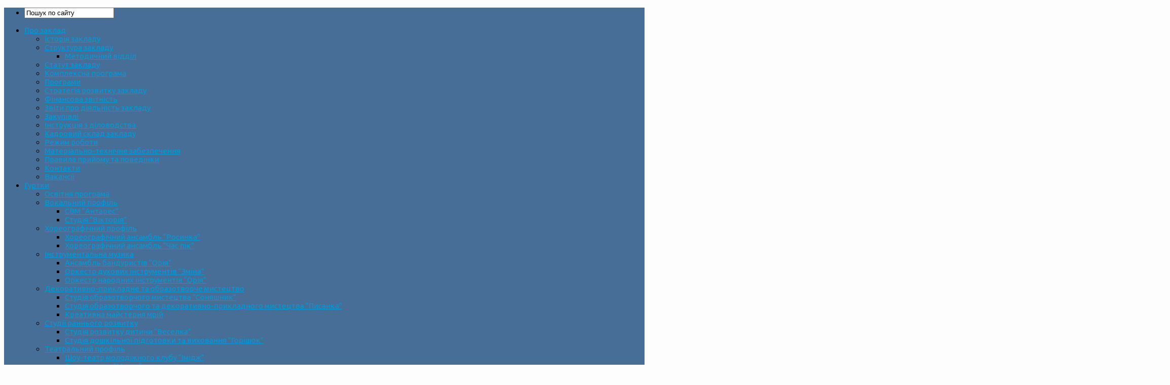

--- FILE ---
content_type: text/html; charset=UTF-8
request_url: http://ocdut.kr.ua/2019/01/14/%D1%8E%D0%BD%D1%96%D1%81%D1%82%D1%8C-%D1%82%D0%B0-%D0%B2%D1%96%D0%BA%D1%82%D0%BE%D1%80%D1%96%D1%8F-%D0%BF%D1%96%D0%B4%D0%BA%D0%BE%D1%80%D1%8E%D1%8E%D1%82%D1%8C-%D0%BC%D1%96/
body_size: 28215
content:
<!DOCTYPE html>
<html class="no-js" lang="uk" prefix="og: https://ogp.me/ns# fb: https://ogp.me/ns/fb# article: https://ogp.me/ns/article#">
<head>
<meta charset="UTF-8">
<meta name="viewport" content="width=device-width, initial-scale=1.0">
<link rel="profile" href="http://gmpg.org/xfn/11">
<link rel="pingback" href="http://ocdut.kr.ua/xmlrpc.php">
<meta name="wpsso-begin" content="wpsso structured data begin"/>
<!-- generator:1 --><meta name="generator" content="WPSSO Core 21.11.2/S"/>
<link rel="canonical" href="http://ocdut.kr.ua/2019/01/14/%d1%8e%d0%bd%d1%96%d1%81%d1%82%d1%8c-%d1%82%d0%b0-%d0%b2%d1%96%d0%ba%d1%82%d0%be%d1%80%d1%96%d1%8f-%d0%bf%d1%96%d0%b4%d0%ba%d0%be%d1%80%d1%8e%d1%8e%d1%82%d1%8c-%d0%bc%d1%96/"/>
<link rel="shortlink" href="http://ocdut.kr.ua/?p=1353"/>
<meta property="fb:app_id" content="966242223397117"/>
<meta property="og:type" content="article"/>
<meta property="og:url" content="http://ocdut.kr.ua/2019/01/14/%d1%8e%d0%bd%d1%96%d1%81%d1%82%d1%8c-%d1%82%d0%b0-%d0%b2%d1%96%d0%ba%d1%82%d0%be%d1%80%d1%96%d1%8f-%d0%bf%d1%96%d0%b4%d0%ba%d0%be%d1%80%d1%8e%d1%8e%d1%82%d1%8c-%d0%bc%d1%96/"/>
<meta property="og:locale" content="uk_UA"/>
<meta property="og:site_name" content="Кіровоградський обласний ЦДЮТ"/>
<meta property="og:title" content="&laquo;Юність&raquo; та &laquo;Вікторія&raquo; підкорюють місто Лева"/>
<meta property="og:description" content="З 11 до 13 січня року у Львові Українським державним центром позашкільної освіти спільно з Центром творчості дітей та юнацтва Галичини було проведено Всеукраїнський фестиваль-конкурс для дітей та юнацтва &laquo;Різдвяні канікули&raquo;. Фестиваль є культурно-мистецькою акцією, яка заохочує дітей до..."/>
<meta property="og:updated_time" content="2019-01-14T12:01:05+00:00"/>
<!-- og:image:1 --><meta property="og:image" content="http://ocdut.kr.ua/wp-content/uploads/2019/01/50018943_2203977429853024_4329880994954870784_o-1200x628-cropped.jpg"/>
<!-- og:image:1 --><meta property="og:image:width" content="1200"/>
<!-- og:image:1 --><meta property="og:image:height" content="628"/>
<meta property="article:publisher" content="https://www.facebook.com/kocdut/"/>
<!-- article:tag:1 --><meta property="article:tag" content="Всеукраїнський фестиваль-конкурс для дітей та юнацтва &laquo;Різдвяні канікули&raquo;"/>
<!-- article:tag:2 --><meta property="article:tag" content="студія сучасної естрадної дитячої пісні &laquo;Вікторія&raquo;"/>
<!-- article:tag:3 --><meta property="article:tag" content="студія художнього слова &quot;Юність&quot;"/>
<meta property="article:published_time" content="2019-01-14T11:59:37+00:00"/>
<meta property="article:modified_time" content="2019-01-14T12:01:05+00:00"/>
<meta name="twitter:domain" content="ocdut.kr.ua"/>
<meta name="twitter:title" content="&laquo;Юність&raquo; та &laquo;Вікторія&raquo; підкорюють місто Лева"/>
<meta name="twitter:description" content="З 11 до 13 січня року у Львові Українським державним центром позашкільної освіти спільно з Центром творчості дітей та юнацтва Галичини було проведено Всеукраїнський фестиваль-конкурс для дітей та..."/>
<meta name="twitter:card" content="summary_large_image"/>
<meta name="twitter:image" content="http://ocdut.kr.ua/wp-content/uploads/2019/01/50018943_2203977429853024_4329880994954870784_o-1200x628-cropped.jpg?p=1353"/>
<meta name="twitter:label1" content="Written by"/>
<meta name="twitter:data1" content="sancho_admin"/>
<meta name="author" content="sancho_admin"/>
<meta name="description" content="З 11 до 13 січня року у Львові Українським державним центром позашкільної освіти спільно з Центром творчості дітей та юнацтва Галичини було проведено Всеукраїнський..."/>
<meta name="thumbnail" content="http://ocdut.kr.ua/wp-content/uploads/2019/01/50018943_2203977429853024_4329880994954870784_o-1200x628-cropped.jpg"/>
<meta name="robots" content="follow, index, max-snippet:-1, max-image-preview:large, max-video-preview:-1"/>
<script type="application/ld+json" id="wpsso-schema-graph">{
"@context": "https://schema.org",
"@graph": [
{
"@id": "/2019/01/14/%d1%8e%d0%bd%d1%96%d1%81%d1%82%d1%8c-%d1%82%d0%b0-%d0%b2%d1%96%d0%ba%d1%82%d0%be%d1%80%d1%96%d1%8f-%d0%bf%d1%96%d0%b4%d0%ba%d0%be%d1%80%d1%8e%d1%8e%d1%82%d1%8c-%d0%bc%d1%96/#sso/blog-posting/1353",
"@context": "https://schema.org",
"@type": "BlogPosting",
"mainEntityOfPage": "http://ocdut.kr.ua/2019/01/14/%d1%8e%d0%bd%d1%96%d1%81%d1%82%d1%8c-%d1%82%d0%b0-%d0%b2%d1%96%d0%ba%d1%82%d0%be%d1%80%d1%96%d1%8f-%d0%bf%d1%96%d0%b4%d0%ba%d0%be%d1%80%d1%8e%d1%8e%d1%82%d1%8c-%d0%bc%d1%96/",
"url": "http://ocdut.kr.ua/2019/01/14/%d1%8e%d0%bd%d1%96%d1%81%d1%82%d1%8c-%d1%82%d0%b0-%d0%b2%d1%96%d0%ba%d1%82%d0%be%d1%80%d1%96%d1%8f-%d0%bf%d1%96%d0%b4%d0%ba%d0%be%d1%80%d1%8e%d1%8e%d1%82%d1%8c-%d0%bc%d1%96/",
"sameAs": [
"http://ocdut.kr.ua/?p=1353"
],
"name": "&laquo;\u042e\u043d\u0456\u0441\u0442\u044c&raquo; \u0442\u0430 &laquo;\u0412\u0456\u043a\u0442\u043e\u0440\u0456\u044f&raquo; \u043f\u0456\u0434\u043a\u043e\u0440\u044e\u044e\u0442\u044c \u043c\u0456\u0441\u0442\u043e \u041b\u0435\u0432\u0430",
"description": "\u0417 11 \u0434\u043e 13 \u0441\u0456\u0447\u043d\u044f \u0440\u043e\u043a\u0443 \u0443 \u041b\u044c\u0432\u043e\u0432\u0456 \u0423\u043a\u0440\u0430\u0457\u043d\u0441\u044c\u043a\u0438\u043c \u0434\u0435\u0440\u0436\u0430\u0432\u043d\u0438\u043c \u0446\u0435\u043d\u0442\u0440\u043e\u043c \u043f\u043e\u0437\u0430\u0448\u043a\u0456\u043b\u044c\u043d\u043e\u0457 \u043e\u0441\u0432\u0456\u0442\u0438 \u0441\u043f\u0456\u043b\u044c\u043d\u043e \u0437 \u0426\u0435\u043d\u0442\u0440\u043e\u043c \u0442\u0432\u043e\u0440\u0447\u043e\u0441\u0442\u0456 \u0434\u0456\u0442\u0435\u0439 \u0442\u0430 \u044e\u043d\u0430\u0446\u0442\u0432\u0430 \u0413\u0430\u043b\u0438\u0447\u0438\u043d\u0438 \u0431\u0443\u043b\u043e \u043f\u0440\u043e\u0432\u0435\u0434\u0435\u043d\u043e \u0412\u0441\u0435\u0443\u043a\u0440\u0430\u0457\u043d\u0441\u044c\u043a\u0438\u0439 \u0444\u0435\u0441\u0442\u0438\u0432\u0430\u043b\u044c-\u043a\u043e\u043d\u043a\u0443\u0440\u0441 \u0434\u043b\u044f \u0434\u0456\u0442\u0435\u0439 \u0442\u0430 \u044e\u043d\u0430\u0446\u0442\u0432\u0430 &laquo;\u0420\u0456\u0437\u0434\u0432\u044f\u043d\u0456 \u043a\u0430\u043d\u0456\u043a\u0443\u043b\u0438&raquo;. \u0424\u0435\u0441\u0442\u0438\u0432\u0430\u043b\u044c \u0454 \u043a\u0443\u043b\u044c\u0442\u0443\u0440\u043d\u043e-\u043c\u0438\u0441\u0442\u0435\u0446\u044c\u043a\u043e\u044e \u0430\u043a\u0446\u0456\u0454\u044e, \u044f\u043a\u0430 \u0437\u0430\u043e\u0445\u043e\u0447\u0443\u0454 \u0434\u0456\u0442\u0435\u0439 \u0434\u043e...",
"publisher": [
{
"@id": "/#sso/organization/site/org-banner-url"
}
],
"headline": "&laquo;\u042e\u043d\u0456\u0441\u0442\u044c&raquo; \u0442\u0430 &laquo;\u0412\u0456\u043a\u0442\u043e\u0440\u0456\u044f&raquo; \u043f\u0456\u0434\u043a\u043e\u0440\u044e\u044e\u0442\u044c \u043c\u0456\u0441\u0442\u043e \u041b\u0435\u0432\u0430",
"keywords": "\u0412\u0441\u0435\u0443\u043a\u0440\u0430\u0457\u043d\u0441\u044c\u043a\u0438\u0439 \u0444\u0435\u0441\u0442\u0438\u0432\u0430\u043b\u044c-\u043a\u043e\u043d\u043a\u0443\u0440\u0441 \u0434\u043b\u044f \u0434\u0456\u0442\u0435\u0439 \u0442\u0430 \u044e\u043d\u0430\u0446\u0442\u0432\u0430 \u00ab\u0420\u0456\u0437\u0434\u0432\u044f\u043d\u0456 \u043a\u0430\u043d\u0456\u043a\u0443\u043b\u0438\u00bb, \u0441\u0442\u0443\u0434\u0456\u044f \u0441\u0443\u0447\u0430\u0441\u043d\u043e\u0457 \u0435\u0441\u0442\u0440\u0430\u0434\u043d\u043e\u0457 \u0434\u0438\u0442\u044f\u0447\u043e\u0457 \u043f\u0456\u0441\u043d\u0456 \u00ab\u0412\u0456\u043a\u0442\u043e\u0440\u0456\u044f\u00bb, \u0441\u0442\u0443\u0434\u0456\u044f \u0445\u0443\u0434\u043e\u0436\u043d\u044c\u043e\u0433\u043e \u0441\u043b\u043e\u0432\u0430 \"\u042e\u043d\u0456\u0441\u0442\u044c\"",
"inLanguage": "uk",
"datePublished": "2019-01-14T11:59:37+00:00",
"dateModified": "2019-01-14T12:01:05+00:00",
"author": {
"@id": "/0634113278f902c18bb837b42bad23ae#sso/person"
},
"thumbnailUrl": "http://ocdut.kr.ua/wp-content/uploads/2019/01/50018943_2203977429853024_4329880994954870784_o-1200x628-cropped.jpg",
"image": [
{
"@id": "/wp-content/uploads/2019/01/50018943_2203977429853024_4329880994954870784_o-1200x900-cropped.jpg#sso/image-object"
},
{
"@id": "/wp-content/uploads/2019/01/50018943_2203977429853024_4329880994954870784_o-1200x675-cropped.jpg#sso/image-object"
}
],
"commentCount": 0
},
{
"@id": "/#sso/organization/site/org-banner-url",
"@context": "https://schema.org",
"@type": "Organization",
"url": "http://ocdut.kr.ua/",
"name": "\u041a\u0456\u0440\u043e\u0432\u043e\u0433\u0440\u0430\u0434\u0441\u044c\u043a\u0438\u0439 \u043e\u0431\u043b\u0430\u0441\u043d\u0438\u0439 \u0426\u0414\u042e\u0422",
"description": "\u041a\u0456\u0440\u043e\u0432\u043e\u0433\u0440\u0430\u0434\u0441\u044c\u043a\u0438\u0439 \u043e\u0431\u043b\u0430\u0441\u043d\u0438\u0439 \u0446\u0435\u043d\u0442\u0440 \u0434\u0438\u0442\u044f\u0447\u043e\u0457 \u0442\u0430 \u044e\u043d\u0430\u0446\u044c\u043a\u043e\u0457 \u0442\u0432\u043e\u0440\u0447\u043e\u0441\u0442\u0456 - \u0437\u0430\u043a\u043b\u0430\u0434 \u043f\u043e\u0437\u0430\u0448\u043a\u0456\u043b\u044c\u043d\u043e\u0457 \u043e\u0441\u0432\u0456\u0442\u0438, \u043d\u0430\u0431\u0456\u0440 \u0434\u0456\u0442\u0435\u0439 \u0432 \u0433\u0443\u0440\u0442\u043a\u0438, \u041e\u0426\u0414\u042e\u0422, \u0433\u043e\u0440\u0456\u0448\u043e\u043a, \u0440\u043e\u0441\u0438\u043d\u043a\u0430 \u0447\u0430\u0441 \u043f\u0456\u043a \u0442\u0430\u043d\u0446\u0456 \u043a\u0440\u043e\u043f\u0438\u0432\u043d\u0438\u0446\u044c\u043a\u0438\u0439, \u0432\u0435\u0441\u0435\u043b\u043a\u0430",
"image": [
{
"@id": "/wp-content/uploads/2018/10/cropped-logo_ocdut.png#sso/image-object"
}
],
"sameAs": [
"https://www.facebook.com/kocdut/",
"https://www.instagram.com/kocdut/",
"https://www.tiktok.com/@kocdut",
"https://www.youtube.com/channel/UCwXQDvv0Km5ml4FVkDNEogQ"
]
},
{
"@id": "/wp-content/uploads/2018/10/cropped-logo_ocdut.png#sso/image-object",
"@context": "https://schema.org",
"@type": "ImageObject",
"url": "http://ocdut.kr.ua/wp-content/uploads/2018/10/cropped-logo_ocdut.png",
"width": [
{
"@id": "#sso/qv-width-px-788"
}
],
"height": [
{
"@id": "#sso/qv-height-px-479"
}
]
},
{
"@id": "#sso/qv-width-px-788",
"@context": "https://schema.org",
"@type": "QuantitativeValue",
"name": "Width",
"unitText": "px",
"unitCode": "E37",
"value": "788"
},
{
"@id": "#sso/qv-height-px-479",
"@context": "https://schema.org",
"@type": "QuantitativeValue",
"name": "Height",
"unitText": "px",
"unitCode": "E37",
"value": "479"
},
{
"@id": "/0634113278f902c18bb837b42bad23ae#sso/person",
"@context": "https://schema.org",
"@type": "Person",
"name": "sancho_admin",
"givenName": "\u041e\u043b\u0435\u043a\u0441\u0430\u043d\u0434\u0440",
"description": "Author archive page for sancho_admin."
},
{
"@id": "/wp-content/uploads/2019/01/50018943_2203977429853024_4329880994954870784_o-1200x900-cropped.jpg#sso/image-object",
"@context": "https://schema.org",
"@type": "ImageObject",
"url": "http://ocdut.kr.ua/wp-content/uploads/2019/01/50018943_2203977429853024_4329880994954870784_o-1200x900-cropped.jpg",
"identifier": "1359-wpsso-schema-4x3",
"name": "50018943_2203977429853024_4329880994954870784_o",
"description": "No description.",
"encodingFormat": "image/jpeg",
"uploadDate": "2019-01-14T11:57:40+00:00",
"width": [
{
"@id": "#sso/qv-width-px-1200"
}
],
"height": [
{
"@id": "#sso/qv-height-px-900"
}
]
},
{
"@id": "#sso/qv-width-px-1200",
"@context": "https://schema.org",
"@type": "QuantitativeValue",
"name": "Width",
"unitText": "px",
"unitCode": "E37",
"value": "1200"
},
{
"@id": "#sso/qv-height-px-900",
"@context": "https://schema.org",
"@type": "QuantitativeValue",
"name": "Height",
"unitText": "px",
"unitCode": "E37",
"value": "900"
},
{
"@id": "/wp-content/uploads/2019/01/50018943_2203977429853024_4329880994954870784_o-1200x675-cropped.jpg#sso/image-object",
"@context": "https://schema.org",
"@type": "ImageObject",
"url": "http://ocdut.kr.ua/wp-content/uploads/2019/01/50018943_2203977429853024_4329880994954870784_o-1200x675-cropped.jpg",
"identifier": "1359-wpsso-schema-16x9",
"name": "50018943_2203977429853024_4329880994954870784_o",
"description": "No description.",
"encodingFormat": "image/jpeg",
"uploadDate": "2019-01-14T11:57:40+00:00",
"width": [
{
"@id": "#sso/qv-width-px-1200"
}
],
"height": [
{
"@id": "#sso/qv-height-px-675"
}
]
},
{
"@id": "#sso/qv-height-px-675",
"@context": "https://schema.org",
"@type": "QuantitativeValue",
"name": "Height",
"unitText": "px",
"unitCode": "E37",
"value": "675"
}
]
}</script>
<meta name="wpsso-end" content="wpsso structured data end"/>
<meta name="wpsso-cached" content="2026-01-10T21:52:54+00:00 for ocdut.kr.ua"/>
<meta name="wpsso-added" content="2026-01-23T13:32:16+00:00 in 0.002834 secs (61.28 MB peak)"/>
<title>&laquo;Юність&raquo; та &laquo;Вікторія&raquo; підкорюють місто Лева &ndash; Кіровоградський обласний ЦДЮТ</title>
<script>document.documentElement.className = document.documentElement.className.replace("no-js","js");</script>
<link rel="alternate" type="application/rss+xml" title="Кіровоградський обласний ЦДЮТ &raquo; стрічка" href="http://ocdut.kr.ua/feed/" />
<link rel="alternate" type="application/rss+xml" title="Кіровоградський обласний ЦДЮТ &raquo; Канал коментарів" href="http://ocdut.kr.ua/comments/feed/" />
<link id="hu-user-gfont" href="//fonts.googleapis.com/css?family=Ubuntu:400,400italic,300italic,300,700&subset=latin,cyrillic-ext" rel="stylesheet" type="text/css"><link rel="alternate" type="application/rss+xml" title="Кіровоградський обласний ЦДЮТ &raquo; «Юність» та «Вікторія» підкорюють місто Лева Канал коментарів" href="http://ocdut.kr.ua/2019/01/14/%d1%8e%d0%bd%d1%96%d1%81%d1%82%d1%8c-%d1%82%d0%b0-%d0%b2%d1%96%d0%ba%d1%82%d0%be%d1%80%d1%96%d1%8f-%d0%bf%d1%96%d0%b4%d0%ba%d0%be%d1%80%d1%8e%d1%8e%d1%82%d1%8c-%d0%bc%d1%96/feed/" />
<link rel="alternate" title="oEmbed (JSON)" type="application/json+oembed" href="http://ocdut.kr.ua/wp-json/oembed/1.0/embed?url=http%3A%2F%2Focdut.kr.ua%2F2019%2F01%2F14%2F%25d1%258e%25d0%25bd%25d1%2596%25d1%2581%25d1%2582%25d1%258c-%25d1%2582%25d0%25b0-%25d0%25b2%25d1%2596%25d0%25ba%25d1%2582%25d0%25be%25d1%2580%25d1%2596%25d1%258f-%25d0%25bf%25d1%2596%25d0%25b4%25d0%25ba%25d0%25be%25d1%2580%25d1%258e%25d1%258e%25d1%2582%25d1%258c-%25d0%25bc%25d1%2596%2F" />
<link rel="alternate" title="oEmbed (XML)" type="text/xml+oembed" href="http://ocdut.kr.ua/wp-json/oembed/1.0/embed?url=http%3A%2F%2Focdut.kr.ua%2F2019%2F01%2F14%2F%25d1%258e%25d0%25bd%25d1%2596%25d1%2581%25d1%2582%25d1%258c-%25d1%2582%25d0%25b0-%25d0%25b2%25d1%2596%25d0%25ba%25d1%2582%25d0%25be%25d1%2580%25d1%2596%25d1%258f-%25d0%25bf%25d1%2596%25d0%25b4%25d0%25ba%25d0%25be%25d1%2580%25d1%258e%25d1%258e%25d1%2582%25d1%258c-%25d0%25bc%25d1%2596%2F&#038;format=xml" />
<style id='wp-img-auto-sizes-contain-inline-css' type='text/css'>
img:is([sizes=auto i],[sizes^="auto," i]){contain-intrinsic-size:3000px 1500px}
/*# sourceURL=wp-img-auto-sizes-contain-inline-css */
</style>
<!-- <link rel='stylesheet' id='formidable-css' href='http://ocdut.kr.ua/wp-content/plugins/formidable/css/formidableforms.css?ver=1141252' type='text/css' media='all' /> -->
<link rel="stylesheet" type="text/css" href="//ocdut.kr.ua/wp-content/cache/wpfc-minified/djqtx7lk/2ikk3.css" media="all"/>
<style id='wp-block-library-inline-css' type='text/css'>
:root{--wp-block-synced-color:#7a00df;--wp-block-synced-color--rgb:122,0,223;--wp-bound-block-color:var(--wp-block-synced-color);--wp-editor-canvas-background:#ddd;--wp-admin-theme-color:#007cba;--wp-admin-theme-color--rgb:0,124,186;--wp-admin-theme-color-darker-10:#006ba1;--wp-admin-theme-color-darker-10--rgb:0,107,160.5;--wp-admin-theme-color-darker-20:#005a87;--wp-admin-theme-color-darker-20--rgb:0,90,135;--wp-admin-border-width-focus:2px}@media (min-resolution:192dpi){:root{--wp-admin-border-width-focus:1.5px}}.wp-element-button{cursor:pointer}:root .has-very-light-gray-background-color{background-color:#eee}:root .has-very-dark-gray-background-color{background-color:#313131}:root .has-very-light-gray-color{color:#eee}:root .has-very-dark-gray-color{color:#313131}:root .has-vivid-green-cyan-to-vivid-cyan-blue-gradient-background{background:linear-gradient(135deg,#00d084,#0693e3)}:root .has-purple-crush-gradient-background{background:linear-gradient(135deg,#34e2e4,#4721fb 50%,#ab1dfe)}:root .has-hazy-dawn-gradient-background{background:linear-gradient(135deg,#faaca8,#dad0ec)}:root .has-subdued-olive-gradient-background{background:linear-gradient(135deg,#fafae1,#67a671)}:root .has-atomic-cream-gradient-background{background:linear-gradient(135deg,#fdd79a,#004a59)}:root .has-nightshade-gradient-background{background:linear-gradient(135deg,#330968,#31cdcf)}:root .has-midnight-gradient-background{background:linear-gradient(135deg,#020381,#2874fc)}:root{--wp--preset--font-size--normal:16px;--wp--preset--font-size--huge:42px}.has-regular-font-size{font-size:1em}.has-larger-font-size{font-size:2.625em}.has-normal-font-size{font-size:var(--wp--preset--font-size--normal)}.has-huge-font-size{font-size:var(--wp--preset--font-size--huge)}.has-text-align-center{text-align:center}.has-text-align-left{text-align:left}.has-text-align-right{text-align:right}.has-fit-text{white-space:nowrap!important}#end-resizable-editor-section{display:none}.aligncenter{clear:both}.items-justified-left{justify-content:flex-start}.items-justified-center{justify-content:center}.items-justified-right{justify-content:flex-end}.items-justified-space-between{justify-content:space-between}.screen-reader-text{border:0;clip-path:inset(50%);height:1px;margin:-1px;overflow:hidden;padding:0;position:absolute;width:1px;word-wrap:normal!important}.screen-reader-text:focus{background-color:#ddd;clip-path:none;color:#444;display:block;font-size:1em;height:auto;left:5px;line-height:normal;padding:15px 23px 14px;text-decoration:none;top:5px;width:auto;z-index:100000}html :where(.has-border-color){border-style:solid}html :where([style*=border-top-color]){border-top-style:solid}html :where([style*=border-right-color]){border-right-style:solid}html :where([style*=border-bottom-color]){border-bottom-style:solid}html :where([style*=border-left-color]){border-left-style:solid}html :where([style*=border-width]){border-style:solid}html :where([style*=border-top-width]){border-top-style:solid}html :where([style*=border-right-width]){border-right-style:solid}html :where([style*=border-bottom-width]){border-bottom-style:solid}html :where([style*=border-left-width]){border-left-style:solid}html :where(img[class*=wp-image-]){height:auto;max-width:100%}:where(figure){margin:0 0 1em}html :where(.is-position-sticky){--wp-admin--admin-bar--position-offset:var(--wp-admin--admin-bar--height,0px)}@media screen and (max-width:600px){html :where(.is-position-sticky){--wp-admin--admin-bar--position-offset:0px}}
/*# sourceURL=wp-block-library-inline-css */
</style><style id='wp-block-image-inline-css' type='text/css'>
.wp-block-image>a,.wp-block-image>figure>a{display:inline-block}.wp-block-image img{box-sizing:border-box;height:auto;max-width:100%;vertical-align:bottom}@media not (prefers-reduced-motion){.wp-block-image img.hide{visibility:hidden}.wp-block-image img.show{animation:show-content-image .4s}}.wp-block-image[style*=border-radius] img,.wp-block-image[style*=border-radius]>a{border-radius:inherit}.wp-block-image.has-custom-border img{box-sizing:border-box}.wp-block-image.aligncenter{text-align:center}.wp-block-image.alignfull>a,.wp-block-image.alignwide>a{width:100%}.wp-block-image.alignfull img,.wp-block-image.alignwide img{height:auto;width:100%}.wp-block-image .aligncenter,.wp-block-image .alignleft,.wp-block-image .alignright,.wp-block-image.aligncenter,.wp-block-image.alignleft,.wp-block-image.alignright{display:table}.wp-block-image .aligncenter>figcaption,.wp-block-image .alignleft>figcaption,.wp-block-image .alignright>figcaption,.wp-block-image.aligncenter>figcaption,.wp-block-image.alignleft>figcaption,.wp-block-image.alignright>figcaption{caption-side:bottom;display:table-caption}.wp-block-image .alignleft{float:left;margin:.5em 1em .5em 0}.wp-block-image .alignright{float:right;margin:.5em 0 .5em 1em}.wp-block-image .aligncenter{margin-left:auto;margin-right:auto}.wp-block-image :where(figcaption){margin-bottom:1em;margin-top:.5em}.wp-block-image.is-style-circle-mask img{border-radius:9999px}@supports ((-webkit-mask-image:none) or (mask-image:none)) or (-webkit-mask-image:none){.wp-block-image.is-style-circle-mask img{border-radius:0;-webkit-mask-image:url('data:image/svg+xml;utf8,<svg viewBox="0 0 100 100" xmlns="http://www.w3.org/2000/svg"><circle cx="50" cy="50" r="50"/></svg>');mask-image:url('data:image/svg+xml;utf8,<svg viewBox="0 0 100 100" xmlns="http://www.w3.org/2000/svg"><circle cx="50" cy="50" r="50"/></svg>');mask-mode:alpha;-webkit-mask-position:center;mask-position:center;-webkit-mask-repeat:no-repeat;mask-repeat:no-repeat;-webkit-mask-size:contain;mask-size:contain}}:root :where(.wp-block-image.is-style-rounded img,.wp-block-image .is-style-rounded img){border-radius:9999px}.wp-block-image figure{margin:0}.wp-lightbox-container{display:flex;flex-direction:column;position:relative}.wp-lightbox-container img{cursor:zoom-in}.wp-lightbox-container img:hover+button{opacity:1}.wp-lightbox-container button{align-items:center;backdrop-filter:blur(16px) saturate(180%);background-color:#5a5a5a40;border:none;border-radius:4px;cursor:zoom-in;display:flex;height:20px;justify-content:center;opacity:0;padding:0;position:absolute;right:16px;text-align:center;top:16px;width:20px;z-index:100}@media not (prefers-reduced-motion){.wp-lightbox-container button{transition:opacity .2s ease}}.wp-lightbox-container button:focus-visible{outline:3px auto #5a5a5a40;outline:3px auto -webkit-focus-ring-color;outline-offset:3px}.wp-lightbox-container button:hover{cursor:pointer;opacity:1}.wp-lightbox-container button:focus{opacity:1}.wp-lightbox-container button:focus,.wp-lightbox-container button:hover,.wp-lightbox-container button:not(:hover):not(:active):not(.has-background){background-color:#5a5a5a40;border:none}.wp-lightbox-overlay{box-sizing:border-box;cursor:zoom-out;height:100vh;left:0;overflow:hidden;position:fixed;top:0;visibility:hidden;width:100%;z-index:100000}.wp-lightbox-overlay .close-button{align-items:center;cursor:pointer;display:flex;justify-content:center;min-height:40px;min-width:40px;padding:0;position:absolute;right:calc(env(safe-area-inset-right) + 16px);top:calc(env(safe-area-inset-top) + 16px);z-index:5000000}.wp-lightbox-overlay .close-button:focus,.wp-lightbox-overlay .close-button:hover,.wp-lightbox-overlay .close-button:not(:hover):not(:active):not(.has-background){background:none;border:none}.wp-lightbox-overlay .lightbox-image-container{height:var(--wp--lightbox-container-height);left:50%;overflow:hidden;position:absolute;top:50%;transform:translate(-50%,-50%);transform-origin:top left;width:var(--wp--lightbox-container-width);z-index:9999999999}.wp-lightbox-overlay .wp-block-image{align-items:center;box-sizing:border-box;display:flex;height:100%;justify-content:center;margin:0;position:relative;transform-origin:0 0;width:100%;z-index:3000000}.wp-lightbox-overlay .wp-block-image img{height:var(--wp--lightbox-image-height);min-height:var(--wp--lightbox-image-height);min-width:var(--wp--lightbox-image-width);width:var(--wp--lightbox-image-width)}.wp-lightbox-overlay .wp-block-image figcaption{display:none}.wp-lightbox-overlay button{background:none;border:none}.wp-lightbox-overlay .scrim{background-color:#fff;height:100%;opacity:.9;position:absolute;width:100%;z-index:2000000}.wp-lightbox-overlay.active{visibility:visible}@media not (prefers-reduced-motion){.wp-lightbox-overlay.active{animation:turn-on-visibility .25s both}.wp-lightbox-overlay.active img{animation:turn-on-visibility .35s both}.wp-lightbox-overlay.show-closing-animation:not(.active){animation:turn-off-visibility .35s both}.wp-lightbox-overlay.show-closing-animation:not(.active) img{animation:turn-off-visibility .25s both}.wp-lightbox-overlay.zoom.active{animation:none;opacity:1;visibility:visible}.wp-lightbox-overlay.zoom.active .lightbox-image-container{animation:lightbox-zoom-in .4s}.wp-lightbox-overlay.zoom.active .lightbox-image-container img{animation:none}.wp-lightbox-overlay.zoom.active .scrim{animation:turn-on-visibility .4s forwards}.wp-lightbox-overlay.zoom.show-closing-animation:not(.active){animation:none}.wp-lightbox-overlay.zoom.show-closing-animation:not(.active) .lightbox-image-container{animation:lightbox-zoom-out .4s}.wp-lightbox-overlay.zoom.show-closing-animation:not(.active) .lightbox-image-container img{animation:none}.wp-lightbox-overlay.zoom.show-closing-animation:not(.active) .scrim{animation:turn-off-visibility .4s forwards}}@keyframes show-content-image{0%{visibility:hidden}99%{visibility:hidden}to{visibility:visible}}@keyframes turn-on-visibility{0%{opacity:0}to{opacity:1}}@keyframes turn-off-visibility{0%{opacity:1;visibility:visible}99%{opacity:0;visibility:visible}to{opacity:0;visibility:hidden}}@keyframes lightbox-zoom-in{0%{transform:translate(calc((-100vw + var(--wp--lightbox-scrollbar-width))/2 + var(--wp--lightbox-initial-left-position)),calc(-50vh + var(--wp--lightbox-initial-top-position))) scale(var(--wp--lightbox-scale))}to{transform:translate(-50%,-50%) scale(1)}}@keyframes lightbox-zoom-out{0%{transform:translate(-50%,-50%) scale(1);visibility:visible}99%{visibility:visible}to{transform:translate(calc((-100vw + var(--wp--lightbox-scrollbar-width))/2 + var(--wp--lightbox-initial-left-position)),calc(-50vh + var(--wp--lightbox-initial-top-position))) scale(var(--wp--lightbox-scale));visibility:hidden}}
/*# sourceURL=http://ocdut.kr.ua/wp-includes/blocks/image/style.min.css */
</style>
<style id='wp-block-group-inline-css' type='text/css'>
.wp-block-group{box-sizing:border-box}:where(.wp-block-group.wp-block-group-is-layout-constrained){position:relative}
/*# sourceURL=http://ocdut.kr.ua/wp-includes/blocks/group/style.min.css */
</style>
<style id='global-styles-inline-css' type='text/css'>
:root{--wp--preset--aspect-ratio--square: 1;--wp--preset--aspect-ratio--4-3: 4/3;--wp--preset--aspect-ratio--3-4: 3/4;--wp--preset--aspect-ratio--3-2: 3/2;--wp--preset--aspect-ratio--2-3: 2/3;--wp--preset--aspect-ratio--16-9: 16/9;--wp--preset--aspect-ratio--9-16: 9/16;--wp--preset--color--black: #000000;--wp--preset--color--cyan-bluish-gray: #abb8c3;--wp--preset--color--white: #ffffff;--wp--preset--color--pale-pink: #f78da7;--wp--preset--color--vivid-red: #cf2e2e;--wp--preset--color--luminous-vivid-orange: #ff6900;--wp--preset--color--luminous-vivid-amber: #fcb900;--wp--preset--color--light-green-cyan: #7bdcb5;--wp--preset--color--vivid-green-cyan: #00d084;--wp--preset--color--pale-cyan-blue: #8ed1fc;--wp--preset--color--vivid-cyan-blue: #0693e3;--wp--preset--color--vivid-purple: #9b51e0;--wp--preset--gradient--vivid-cyan-blue-to-vivid-purple: linear-gradient(135deg,rgb(6,147,227) 0%,rgb(155,81,224) 100%);--wp--preset--gradient--light-green-cyan-to-vivid-green-cyan: linear-gradient(135deg,rgb(122,220,180) 0%,rgb(0,208,130) 100%);--wp--preset--gradient--luminous-vivid-amber-to-luminous-vivid-orange: linear-gradient(135deg,rgb(252,185,0) 0%,rgb(255,105,0) 100%);--wp--preset--gradient--luminous-vivid-orange-to-vivid-red: linear-gradient(135deg,rgb(255,105,0) 0%,rgb(207,46,46) 100%);--wp--preset--gradient--very-light-gray-to-cyan-bluish-gray: linear-gradient(135deg,rgb(238,238,238) 0%,rgb(169,184,195) 100%);--wp--preset--gradient--cool-to-warm-spectrum: linear-gradient(135deg,rgb(74,234,220) 0%,rgb(151,120,209) 20%,rgb(207,42,186) 40%,rgb(238,44,130) 60%,rgb(251,105,98) 80%,rgb(254,248,76) 100%);--wp--preset--gradient--blush-light-purple: linear-gradient(135deg,rgb(255,206,236) 0%,rgb(152,150,240) 100%);--wp--preset--gradient--blush-bordeaux: linear-gradient(135deg,rgb(254,205,165) 0%,rgb(254,45,45) 50%,rgb(107,0,62) 100%);--wp--preset--gradient--luminous-dusk: linear-gradient(135deg,rgb(255,203,112) 0%,rgb(199,81,192) 50%,rgb(65,88,208) 100%);--wp--preset--gradient--pale-ocean: linear-gradient(135deg,rgb(255,245,203) 0%,rgb(182,227,212) 50%,rgb(51,167,181) 100%);--wp--preset--gradient--electric-grass: linear-gradient(135deg,rgb(202,248,128) 0%,rgb(113,206,126) 100%);--wp--preset--gradient--midnight: linear-gradient(135deg,rgb(2,3,129) 0%,rgb(40,116,252) 100%);--wp--preset--font-size--small: 13px;--wp--preset--font-size--medium: 20px;--wp--preset--font-size--large: 36px;--wp--preset--font-size--x-large: 42px;--wp--preset--spacing--20: 0.44rem;--wp--preset--spacing--30: 0.67rem;--wp--preset--spacing--40: 1rem;--wp--preset--spacing--50: 1.5rem;--wp--preset--spacing--60: 2.25rem;--wp--preset--spacing--70: 3.38rem;--wp--preset--spacing--80: 5.06rem;--wp--preset--shadow--natural: 6px 6px 9px rgba(0, 0, 0, 0.2);--wp--preset--shadow--deep: 12px 12px 50px rgba(0, 0, 0, 0.4);--wp--preset--shadow--sharp: 6px 6px 0px rgba(0, 0, 0, 0.2);--wp--preset--shadow--outlined: 6px 6px 0px -3px rgb(255, 255, 255), 6px 6px rgb(0, 0, 0);--wp--preset--shadow--crisp: 6px 6px 0px rgb(0, 0, 0);}:where(.is-layout-flex){gap: 0.5em;}:where(.is-layout-grid){gap: 0.5em;}body .is-layout-flex{display: flex;}.is-layout-flex{flex-wrap: wrap;align-items: center;}.is-layout-flex > :is(*, div){margin: 0;}body .is-layout-grid{display: grid;}.is-layout-grid > :is(*, div){margin: 0;}:where(.wp-block-columns.is-layout-flex){gap: 2em;}:where(.wp-block-columns.is-layout-grid){gap: 2em;}:where(.wp-block-post-template.is-layout-flex){gap: 1.25em;}:where(.wp-block-post-template.is-layout-grid){gap: 1.25em;}.has-black-color{color: var(--wp--preset--color--black) !important;}.has-cyan-bluish-gray-color{color: var(--wp--preset--color--cyan-bluish-gray) !important;}.has-white-color{color: var(--wp--preset--color--white) !important;}.has-pale-pink-color{color: var(--wp--preset--color--pale-pink) !important;}.has-vivid-red-color{color: var(--wp--preset--color--vivid-red) !important;}.has-luminous-vivid-orange-color{color: var(--wp--preset--color--luminous-vivid-orange) !important;}.has-luminous-vivid-amber-color{color: var(--wp--preset--color--luminous-vivid-amber) !important;}.has-light-green-cyan-color{color: var(--wp--preset--color--light-green-cyan) !important;}.has-vivid-green-cyan-color{color: var(--wp--preset--color--vivid-green-cyan) !important;}.has-pale-cyan-blue-color{color: var(--wp--preset--color--pale-cyan-blue) !important;}.has-vivid-cyan-blue-color{color: var(--wp--preset--color--vivid-cyan-blue) !important;}.has-vivid-purple-color{color: var(--wp--preset--color--vivid-purple) !important;}.has-black-background-color{background-color: var(--wp--preset--color--black) !important;}.has-cyan-bluish-gray-background-color{background-color: var(--wp--preset--color--cyan-bluish-gray) !important;}.has-white-background-color{background-color: var(--wp--preset--color--white) !important;}.has-pale-pink-background-color{background-color: var(--wp--preset--color--pale-pink) !important;}.has-vivid-red-background-color{background-color: var(--wp--preset--color--vivid-red) !important;}.has-luminous-vivid-orange-background-color{background-color: var(--wp--preset--color--luminous-vivid-orange) !important;}.has-luminous-vivid-amber-background-color{background-color: var(--wp--preset--color--luminous-vivid-amber) !important;}.has-light-green-cyan-background-color{background-color: var(--wp--preset--color--light-green-cyan) !important;}.has-vivid-green-cyan-background-color{background-color: var(--wp--preset--color--vivid-green-cyan) !important;}.has-pale-cyan-blue-background-color{background-color: var(--wp--preset--color--pale-cyan-blue) !important;}.has-vivid-cyan-blue-background-color{background-color: var(--wp--preset--color--vivid-cyan-blue) !important;}.has-vivid-purple-background-color{background-color: var(--wp--preset--color--vivid-purple) !important;}.has-black-border-color{border-color: var(--wp--preset--color--black) !important;}.has-cyan-bluish-gray-border-color{border-color: var(--wp--preset--color--cyan-bluish-gray) !important;}.has-white-border-color{border-color: var(--wp--preset--color--white) !important;}.has-pale-pink-border-color{border-color: var(--wp--preset--color--pale-pink) !important;}.has-vivid-red-border-color{border-color: var(--wp--preset--color--vivid-red) !important;}.has-luminous-vivid-orange-border-color{border-color: var(--wp--preset--color--luminous-vivid-orange) !important;}.has-luminous-vivid-amber-border-color{border-color: var(--wp--preset--color--luminous-vivid-amber) !important;}.has-light-green-cyan-border-color{border-color: var(--wp--preset--color--light-green-cyan) !important;}.has-vivid-green-cyan-border-color{border-color: var(--wp--preset--color--vivid-green-cyan) !important;}.has-pale-cyan-blue-border-color{border-color: var(--wp--preset--color--pale-cyan-blue) !important;}.has-vivid-cyan-blue-border-color{border-color: var(--wp--preset--color--vivid-cyan-blue) !important;}.has-vivid-purple-border-color{border-color: var(--wp--preset--color--vivid-purple) !important;}.has-vivid-cyan-blue-to-vivid-purple-gradient-background{background: var(--wp--preset--gradient--vivid-cyan-blue-to-vivid-purple) !important;}.has-light-green-cyan-to-vivid-green-cyan-gradient-background{background: var(--wp--preset--gradient--light-green-cyan-to-vivid-green-cyan) !important;}.has-luminous-vivid-amber-to-luminous-vivid-orange-gradient-background{background: var(--wp--preset--gradient--luminous-vivid-amber-to-luminous-vivid-orange) !important;}.has-luminous-vivid-orange-to-vivid-red-gradient-background{background: var(--wp--preset--gradient--luminous-vivid-orange-to-vivid-red) !important;}.has-very-light-gray-to-cyan-bluish-gray-gradient-background{background: var(--wp--preset--gradient--very-light-gray-to-cyan-bluish-gray) !important;}.has-cool-to-warm-spectrum-gradient-background{background: var(--wp--preset--gradient--cool-to-warm-spectrum) !important;}.has-blush-light-purple-gradient-background{background: var(--wp--preset--gradient--blush-light-purple) !important;}.has-blush-bordeaux-gradient-background{background: var(--wp--preset--gradient--blush-bordeaux) !important;}.has-luminous-dusk-gradient-background{background: var(--wp--preset--gradient--luminous-dusk) !important;}.has-pale-ocean-gradient-background{background: var(--wp--preset--gradient--pale-ocean) !important;}.has-electric-grass-gradient-background{background: var(--wp--preset--gradient--electric-grass) !important;}.has-midnight-gradient-background{background: var(--wp--preset--gradient--midnight) !important;}.has-small-font-size{font-size: var(--wp--preset--font-size--small) !important;}.has-medium-font-size{font-size: var(--wp--preset--font-size--medium) !important;}.has-large-font-size{font-size: var(--wp--preset--font-size--large) !important;}.has-x-large-font-size{font-size: var(--wp--preset--font-size--x-large) !important;}
/*# sourceURL=global-styles-inline-css */
</style>
<style id='core-block-supports-inline-css' type='text/css'>
.wp-container-core-group-is-layout-ad2f72ca{flex-wrap:nowrap;}
/*# sourceURL=core-block-supports-inline-css */
</style>
<style id='classic-theme-styles-inline-css' type='text/css'>
/*! This file is auto-generated */
.wp-block-button__link{color:#fff;background-color:#32373c;border-radius:9999px;box-shadow:none;text-decoration:none;padding:calc(.667em + 2px) calc(1.333em + 2px);font-size:1.125em}.wp-block-file__button{background:#32373c;color:#fff;text-decoration:none}
/*# sourceURL=/wp-includes/css/classic-themes.min.css */
</style>
<!-- <link rel='stylesheet' id='titan-adminbar-styles-css' href='http://ocdut.kr.ua/wp-content/plugins/anti-spam/assets/css/admin-bar.css?ver=7.4.0' type='text/css' media='all' /> -->
<!-- <link rel='stylesheet' id='af-fontawesome-css' href='http://ocdut.kr.ua/wp-content/plugins/asgaros-forum/libs/fontawesome/css/all.min.css?ver=3.3.0' type='text/css' media='all' /> -->
<!-- <link rel='stylesheet' id='af-fontawesome-compat-v4-css' href='http://ocdut.kr.ua/wp-content/plugins/asgaros-forum/libs/fontawesome/css/v4-shims.min.css?ver=3.3.0' type='text/css' media='all' /> -->
<!-- <link rel='stylesheet' id='af-widgets-css' href='http://ocdut.kr.ua/wp-content/plugins/asgaros-forum/skin/widgets.css?ver=3.3.0' type='text/css' media='all' /> -->
<!-- <link rel='stylesheet' id='kiwi-icomoon-css' href='http://ocdut.kr.ua/wp-content/plugins/kiwi-social-share/assets/vendors/icomoon/style.css?ver=2.1.8' type='text/css' media='all' /> -->
<!-- <link rel='stylesheet' id='hueman-main-style-css' href='http://ocdut.kr.ua/wp-content/themes/hueman/assets/front/css/main.min.css?ver=3.4.5' type='text/css' media='all' /> -->
<link rel="stylesheet" type="text/css" href="//ocdut.kr.ua/wp-content/cache/wpfc-minified/d6nrxwe0/2ikk3.css" media="all"/>
<style id='hueman-main-style-inline-css' type='text/css'>
body { font-family:'Ubuntu', Arial, sans-serif;font-size:0.94rem }@media only screen and (min-width: 720px) {
.nav > li { font-size:0.94rem; }
}::selection { background-color: #009ada; }
::-moz-selection { background-color: #009ada; }a,a+span.hu-external::after,.themeform label .required,#flexslider-featured .flex-direction-nav .flex-next:hover,#flexslider-featured .flex-direction-nav .flex-prev:hover,.post-hover:hover .post-title a,.post-title a:hover,.sidebar.s1 .post-nav li a:hover i,.content .post-nav li a:hover i,.post-related a:hover,.sidebar.s1 .widget_rss ul li a,#footer .widget_rss ul li a,.sidebar.s1 .widget_calendar a,#footer .widget_calendar a,.sidebar.s1 .alx-tab .tab-item-category a,.sidebar.s1 .alx-posts .post-item-category a,.sidebar.s1 .alx-tab li:hover .tab-item-title a,.sidebar.s1 .alx-tab li:hover .tab-item-comment a,.sidebar.s1 .alx-posts li:hover .post-item-title a,#footer .alx-tab .tab-item-category a,#footer .alx-posts .post-item-category a,#footer .alx-tab li:hover .tab-item-title a,#footer .alx-tab li:hover .tab-item-comment a,#footer .alx-posts li:hover .post-item-title a,.comment-tabs li.active a,.comment-awaiting-moderation,.child-menu a:hover,.child-menu .current_page_item > a,.wp-pagenavi a{ color: #009ada; }.themeform input[type="submit"],.themeform button[type="submit"],.sidebar.s1 .sidebar-top,.sidebar.s1 .sidebar-toggle,#flexslider-featured .flex-control-nav li a.flex-active,.post-tags a:hover,.sidebar.s1 .widget_calendar caption,#footer .widget_calendar caption,.author-bio .bio-avatar:after,.commentlist li.bypostauthor > .comment-body:after,.commentlist li.comment-author-admin > .comment-body:after{ background-color: #009ada; }.post-format .format-container { border-color: #009ada; }.sidebar.s1 .alx-tabs-nav li.active a,#footer .alx-tabs-nav li.active a,.comment-tabs li.active a,.wp-pagenavi a:hover,.wp-pagenavi a:active,.wp-pagenavi span.current{ border-bottom-color: #009ada!important; }#header { background-color: #efefef; }
@media only screen and (min-width: 720px) {
#nav-header .nav ul { background-color: #efefef; }
}
#header #nav-mobile { background-color: #466e96; }.is-scrolled #header #nav-mobile { background-color: #466e96; background-color: rgba(70,110,150,0.90) }#nav-header.nav-container, #main-header-search .search-expand { background-color: #466e96; }
@media only screen and (min-width: 720px) {
#nav-header .nav ul { background-color: #466e96; }
}
#footer-bottom { background-color: #466e96; }img { -webkit-border-radius: 5px; border-radius: 5px; }body { background-color: #fdfdfd; }
/*# sourceURL=hueman-main-style-inline-css */
</style>
<!-- <link rel='stylesheet' id='hueman-font-awesome-css' href='http://ocdut.kr.ua/wp-content/themes/hueman/assets/front/css/font-awesome.min.css?ver=3.4.5' type='text/css' media='all' /> -->
<link rel="stylesheet" type="text/css" href="//ocdut.kr.ua/wp-content/cache/wpfc-minified/ldelurfc/2ikk3.css" media="all"/>
<script src='//ocdut.kr.ua/wp-content/cache/wpfc-minified/141xfeal/2ikk3.js' type="text/javascript"></script>
<!-- <script type="text/javascript" id="nb-jquery" src="http://ocdut.kr.ua/wp-includes/js/jquery/jquery.min.js?ver=3.7.1" id="jquery-core-js"></script> -->
<!-- <script type="text/javascript" src="http://ocdut.kr.ua/wp-includes/js/jquery/jquery-migrate.min.js?ver=3.4.1" id="jquery-migrate-js"></script> -->
<link rel="https://api.w.org/" href="http://ocdut.kr.ua/wp-json/" /><link rel="alternate" title="JSON" type="application/json" href="http://ocdut.kr.ua/wp-json/wp/v2/posts/1353" /><link rel="EditURI" type="application/rsd+xml" title="RSD" href="http://ocdut.kr.ua/xmlrpc.php?rsd" />
<meta name="generator" content="WordPress 6.9" />
<!--[if lt IE 9]>
<script src="http://ocdut.kr.ua/wp-content/themes/hueman/assets/front/js/ie/html5shiv-printshiv.min.js"></script>
<script src="http://ocdut.kr.ua/wp-content/themes/hueman/assets/front/js/ie/selectivizr.js"></script>
<![endif]-->
<link rel="icon" href="http://ocdut.kr.ua/wp-content/uploads/2018/10/cropped-logo_ocdut-e1540805521667-32x32.png" sizes="32x32" />
<link rel="icon" href="http://ocdut.kr.ua/wp-content/uploads/2018/10/cropped-logo_ocdut-e1540805521667-192x192.png" sizes="192x192" />
<link rel="apple-touch-icon" href="http://ocdut.kr.ua/wp-content/uploads/2018/10/cropped-logo_ocdut-e1540805521667-180x180.png" />
<meta name="msapplication-TileImage" content="http://ocdut.kr.ua/wp-content/uploads/2018/10/cropped-logo_ocdut-e1540805521667-270x270.png" />
<style type="text/css" id="wp-custom-css">
.button_ocdut, a.registr,  .button_ocdut_orange  {
transition:.35s all ease;
background-color: #466e96;
border-radius: 10px;
color: #fff;
font-weight: 600;
letter-spacing: 1px;
display: -webkit-flex;
display: -moz-flex;
display: -ms-flex;
display: -o-flex;
display: flex;
margin-bottom: 1em;
justify-content:center;
font-size: 1.1em;
margin-top: 1em;
-ms-align-items: center;
align-items: center;
}
#custom_html-16 h3 + .button_ocdut{
animation: btnAnimate 5s linear infinite;
}
@keyframes btnAnimate {
0%, 100% {
box-shadow: 0 0 10px #0075ff, 0 0 20px #0075ff, 0 0 40px #0075ff;
} 30%, 40% {
box-shadow: none;
}
}
.author_{
font-size:20px;
color:white!important;
font-weight:500;
display:block;
text-align:right;
}
.report, .report_nojs {background-color: #466e96;
color: #fff;
font-weight: 600;
letter-spacing: 1px;
cursor:pointer;
padding: 0.5em;}
.activeTab, .report:hover, a.registr:hover, .report_nojs:hover {
background-color: #009ada;}
.text_content {
max-height: 0;
overflow: hidden;
transition: max-height 0.2s ease-out;
background-color: #f8f8f830;}
.padd_btn {
padding: .5em 1em;
}
.vszyo {
transition:.35s all ease;
background-color: #1536E6;
padding: 1em;
}
.button_ocdut:hover, .vszyo:hover {
background-color: #00a0e3;
}
a.button_ocdut:hover {
background-color: #466e96;
}
a.button_ocdut_orange {
background-color:orange;color:white;
}
button_ocdut_orange:hover{
background-color: #ffa200;
color: black;
}
#rozklad_tbl td{
border: 1px solid #959595;
color: black;
}
#rozklad_tbl tr td .kerivnyk img {
padding-right:5px;
}
.kerivnyk {
display: -webkit-flex;
display: -moz-flex;
display: -ms-flex;
display: -o-flex;
display: flex;
justify-items: center;
align-items: center;
}
.headline_5 {
font-size: 1.25em;
font-weight: 600
}
section.content{
color:#323232;
}
.widget_hover:hover, .docx_i {
color: #009ada!important;
}
.pdf_i {
color:#e92727;
}
docx_i {
color: #376dd9;
}
.uvz {
color: #efb93f;
}
table.exclamate td{
border: 2px solid #959595;
}
img.brightness{ transition: all ease 0.5s;}
img.brightness:hover, img.brightness:focus { filter: brightness(120%);}
@media only screen and (max-width: 801px)  {
/*.kerivnyk {
display: inline;
}*/
#rozklad_tbl tr td{
word-break: break-all;
} tr td:first-child{
word-break: break-all;
}
#rozklad_tbl tr:not(first-child) td:first-child {
word-break: normal;
}
#rozklad_tbl tr td .kerivnyk img{
width: 70px;
padding-right:0px;
}
}
@media only screen and (max-width: 719px) {
#nav-footer .nav li.current-menu-item>a, #nav-footer .nav li>a:hover {
background-color: #3f729c;
}
#header-image-wrap a img.site-image {
margin: 0 auto;
}
}
@media only screen and (max-width: 561px) {
.entry table td {
padding: 3px;
}
#rozklad_tbl tr td .kerivnyk img{
width: 60px;
}
}
@media only screen and (max-width: 425px) {
#rozklad_tbl tr td .kerivnyk img{
width: 55px;
}
#rozklad_tbl tr td .kerivnyk {
display: block;
}
#rozklad_tbl tr td .kerivnyk span {
display: block;
}
.entry table td {
padding: 1px;
}
}
@media only screen and (max-width: 382px) {
#rozklad_tbl tr td .kerivnyk img{
width: 50px;
} 	
}
.fa-pencil-square-o {
padding-right: 0.5em;
}
i.p_r {
padding-right: 0.5em;
}
.flex_display {
display: -webkit-flex;
display: -moz-flex;
display: -ms-flex;
display: -o-flex;
display: flex;
}
.bor_bot {border-bottom: 1px solid;}
/* .themeform{
font-weight: 400;
} */
@media only screen and (max-width: 451px) {
.custom-html-widget .mob_img {
width: 50px;
}
.s2 .sidebar-content .widget_custom_html {
float:left; 
}
.sidebar .widget {
padding:20px 15px;
}
}
#nav-footer.nav-container {background-color:#009ada;}
#nav-footer .nav li>a:hover, #nav-footer .nav li>a {
color:white;
}
#nav-footer .nav>li:hover>a, #nav-footer .nav>li>a:hover {
background:#466e96;
}
#nav-footer .nav li.current_page_item>a,  #nav-footer .nav li.current-menu-item>a {
color: white;
}		</style>
<!-- <link rel='stylesheet' id='kiwi_social_sharing-frontend-css' href='http://ocdut.kr.ua/wp-content/plugins/kiwi-social-share/assets/css/frontend.min.css?ver=2.1.8' type='text/css' media='all' /> -->
<link rel="stylesheet" type="text/css" href="//ocdut.kr.ua/wp-content/cache/wpfc-minified/zcmen09/2ikk3.css" media="all"/>
</head>
<body class="nb-3-3-8 nimble-no-local-data-skp__post_post_1353 nimble-no-group-site-tmpl-skp__all_post wp-singular post-template-default single single-post postid-1353 single-format-standard wp-theme-hueman sek-hide-rc-badge col-2cr full-width header-desktop-sticky header-mobile-sticky unknown wpsso-post-1353-type-post">
<div id="wrapper">
<header id="header" class="top-menu-mobile-on one-mobile-menu top_menu header-ads-desktop header-ads-mobile topbar-transparent has-header-img">
<nav class="nav-container group mobile-menu mobile-sticky no-menu-assigned" id="nav-mobile" data-menu-id="header-1">
<div class="mobile-title-logo-in-header"></div>
<!-- <div class="ham__navbar-toggler collapsed" aria-expanded="false">
<div class="ham__navbar-span-wrapper">
<span class="ham-toggler-menu__span"></span>
</div>
</div> -->
<div class="ham__navbar-toggler-two collapsed" title="Menu" aria-expanded="false">
<div class="ham__navbar-span-wrapper">
<span class="line line-1"></span>
<span class="line line-2"></span>
<span class="line line-3"></span>
</div>
</div>
<div class="nav-text"></div>
<div class="nav-wrap container">
<ul class="nav container-inner group mobile-search">
<li>
<form method="get" class="searchform themeform" action="http://ocdut.kr.ua/">
<div>
<input type="text" class="search" name="s" onblur="if(this.value=='')this.value='Пошук по сайту';" onfocus="if(this.value=='Пошук по сайту')this.value='';" value="Пошук по сайту" />
</div>
</form>                </li>
</ul>
<ul id="menu-%d0%b3%d0%be%d0%bb%d0%be%d0%b2%d0%bd%d0%b5-%d0%bc%d0%b5%d0%bd%d1%8e" class="nav container-inner group"><li id="menu-item-1428" class="menu-item menu-item-type-post_type menu-item-object-page menu-item-has-children menu-item-1428"><a href="http://ocdut.kr.ua/about/">Про заклад</a>
<ul class="sub-menu">
<li id="menu-item-1441" class="menu-item menu-item-type-post_type menu-item-object-page menu-item-1441"><a href="http://ocdut.kr.ua/about/history_ocdut/">Історія закладу</a></li>
<li id="menu-item-1439" class="menu-item menu-item-type-post_type menu-item-object-page menu-item-has-children menu-item-1439"><a href="http://ocdut.kr.ua/about/structure/">Структура закладу</a>
<ul class="sub-menu">
<li id="menu-item-11911" class="menu-item menu-item-type-post_type menu-item-object-page menu-item-11911"><a href="http://ocdut.kr.ua/methodvid/">Методичний відділ</a></li>
</ul>
</li>
<li id="menu-item-1909" class="menu-item menu-item-type-post_type menu-item-object-page menu-item-1909"><a href="http://ocdut.kr.ua/about/statut/">Статут закладу</a></li>
<li id="menu-item-746" class="menu-item menu-item-type-post_type menu-item-object-page menu-item-746"><a href="http://ocdut.kr.ua/compleksna_programa/">Комплексна програма</a></li>
<li id="menu-item-1429" class="menu-item menu-item-type-post_type menu-item-object-page menu-item-1429"><a href="http://ocdut.kr.ua/about/programs/">Програми</a></li>
<li id="menu-item-9280" class="menu-item menu-item-type-post_type menu-item-object-page menu-item-9280"><a href="http://ocdut.kr.ua/about/strategia-rozvytky-zakladu-kocdut/">Стратегія розвитку закладу</a></li>
<li id="menu-item-1438" class="menu-item menu-item-type-post_type menu-item-object-page menu-item-1438"><a href="http://ocdut.kr.ua/about/financial_statements/">Фінансова звітність</a></li>
<li id="menu-item-1444" class="menu-item menu-item-type-post_type menu-item-object-page menu-item-1444"><a href="http://ocdut.kr.ua/about/reports/">Звіти про діяльність закладу</a></li>
<li id="menu-item-11473" class="menu-item menu-item-type-taxonomy menu-item-object-category menu-item-11473"><a href="http://ocdut.kr.ua/category/%d0%b7%d0%b0%d0%ba%d1%83%d0%bf%d1%96%d0%b2%d0%bb%d1%96-2/">Закупівлі</a></li>
<li id="menu-item-10203" class="menu-item menu-item-type-post_type menu-item-object-page menu-item-10203"><a href="http://ocdut.kr.ua/about/instruction/">Інструкція з діловодства</a></li>
<li id="menu-item-6885" class="menu-item menu-item-type-post_type menu-item-object-page menu-item-6885"><a href="http://ocdut.kr.ua/about/kadrovyy-sklad-zakladu/">Кадровий склад закладу</a></li>
<li id="menu-item-11826" class="menu-item menu-item-type-custom menu-item-object-custom menu-item-11826"><a href="https://drive.google.com/file/d/1lFEuo9y1pzc8Hd87F9vTDaYcJqEVht_4/view?usp=sharing">Режим роботи</a></li>
<li id="menu-item-6884" class="menu-item menu-item-type-post_type menu-item-object-page menu-item-6884"><a href="http://ocdut.kr.ua/about/%d0%bc%d0%b0%d1%82%d0%b5%d1%80%d1%96%d0%b0%d0%bb%d1%8c%d0%bd%d0%be-%d1%82%d0%b5%d1%85%d0%bd%d1%96%d1%87%d0%bd%d0%b5-%d0%b7%d0%b0%d0%b1%d0%b5%d0%b7%d0%bf%d0%b5%d1%87%d0%b5%d0%bd%d0%bd%d1%8f/">Матеріально-технічне забезпечення</a></li>
<li id="menu-item-11263" class="menu-item menu-item-type-custom menu-item-object-custom menu-item-11263"><a href="https://drive.google.com/file/d/1sdoWwM1Ld7SUXMlcSISZuXbS3grzkYEv/view?usp=sharing">Правила прийому та поведінки</a></li>
<li id="menu-item-162" class="menu-item menu-item-type-post_type menu-item-object-page menu-item-162"><a href="http://ocdut.kr.ua/contacts/">Контакти</a></li>
<li id="menu-item-742" class="menu-item menu-item-type-post_type menu-item-object-page menu-item-742"><a href="http://ocdut.kr.ua/vacancies/">Вакансії</a></li>
</ul>
</li>
<li id="menu-item-644" class="menu-item menu-item-type-post_type menu-item-object-page menu-item-has-children menu-item-644"><a href="http://ocdut.kr.ua/creative_assoc/">Гуртки</a>
<ul class="sub-menu">
<li id="menu-item-9193" class="menu-item menu-item-type-custom menu-item-object-custom menu-item-9193"><a href="https://docs.google.com/document/d/e/2PACX-1vTTz4EpPj-i9pXbWTvAmZ9_u-jswfJ0zlvM7KYzPzTzj2paIwheCd_nn9cKc_HZHQ/pub">Освітня програма</a></li>
<li id="menu-item-647" class="menu-item menu-item-type-post_type menu-item-object-page menu-item-has-children menu-item-647"><a href="http://ocdut.kr.ua/creative_assoc/vocal_direction/">Вокальний профіль</a>
<ul class="sub-menu">
<li id="menu-item-641" class="menu-item menu-item-type-post_type menu-item-object-page menu-item-641"><a href="http://ocdut.kr.ua/creative_assoc/vocal_direction/antares/">СВМ &#8220;Антарес&#8221;</a></li>
<li id="menu-item-652" class="menu-item menu-item-type-post_type menu-item-object-page menu-item-652"><a href="http://ocdut.kr.ua/creative_assoc/vocal_direction/victoria/">Студія &#8220;Вікторія&#8221;</a></li>
</ul>
</li>
<li id="menu-item-668" class="menu-item menu-item-type-post_type menu-item-object-page menu-item-has-children menu-item-668"><a href="http://ocdut.kr.ua/creative_assoc/choreography/">Хореографічний профіль</a>
<ul class="sub-menu">
<li id="menu-item-779" class="menu-item menu-item-type-post_type menu-item-object-page menu-item-779"><a href="http://ocdut.kr.ua/creative_assoc/choreography/rosynka/">Хореографічний ансамбль “Росинка”</a></li>
<li id="menu-item-780" class="menu-item menu-item-type-post_type menu-item-object-page menu-item-780"><a href="http://ocdut.kr.ua/creative_assoc/choreography/chas_pik/">Хореографічний ансамбль &#8220;Час пік&#8221;</a></li>
</ul>
</li>
<li id="menu-item-688" class="menu-item menu-item-type-post_type menu-item-object-page menu-item-has-children menu-item-688"><a href="http://ocdut.kr.ua/creative_assoc/instrumental/">Інструментальна музика</a>
<ul class="sub-menu">
<li id="menu-item-689" class="menu-item menu-item-type-post_type menu-item-object-page menu-item-689"><a href="http://ocdut.kr.ua/creative_assoc/instrumental/oriya_bandurist/">Ансамбль бандуристів “Орія”</a></li>
<li id="menu-item-690" class="menu-item menu-item-type-post_type menu-item-object-page menu-item-690"><a href="http://ocdut.kr.ua/creative_assoc/instrumental/zmina_instrumental/">Оркестр духових інструментів “Зміна”</a></li>
<li id="menu-item-691" class="menu-item menu-item-type-post_type menu-item-object-page menu-item-691"><a href="http://ocdut.kr.ua/creative_assoc/instrumental/oriya_instrumental/">Оркестр народних інструментів &#8220;Орія&#8221;</a></li>
</ul>
</li>
<li id="menu-item-709" class="menu-item menu-item-type-post_type menu-item-object-page menu-item-has-children menu-item-709"><a href="http://ocdut.kr.ua/creative_assoc/decorative_applied_creativity/">Декоративно-прикладне та образотворче мистецтво</a>
<ul class="sub-menu">
<li id="menu-item-774" class="menu-item menu-item-type-post_type menu-item-object-page menu-item-774"><a href="http://ocdut.kr.ua/creative_assoc/decorative_applied_creativity/sonyashnyk/">Cтудія образотворчого мистецтва “Соняшник”</a></li>
<li id="menu-item-711" class="menu-item menu-item-type-post_type menu-item-object-page menu-item-711"><a href="http://ocdut.kr.ua/creative_assoc/decorative_applied_creativity/pysanka/">Студія образотворчого та декоративно-прикладного мистецтва “Писанка”</a></li>
<li id="menu-item-8599" class="menu-item menu-item-type-post_type menu-item-object-page menu-item-8599"><a href="http://ocdut.kr.ua/creative_assoc/decorative_applied_creativity/paperoplastyka/">Креативна майстерня мрій</a></li>
</ul>
</li>
<li id="menu-item-732" class="menu-item menu-item-type-post_type menu-item-object-page menu-item-has-children menu-item-732"><a href="http://ocdut.kr.ua/creative_assoc/schools_of_early_develop/">Студії раннього розвитку</a>
<ul class="sub-menu">
<li id="menu-item-734" class="menu-item menu-item-type-post_type menu-item-object-page menu-item-734"><a href="http://ocdut.kr.ua/creative_assoc/schools_of_early_develop/veselka_ocdut/">Студія розвитку дитини “Веселка”</a></li>
<li id="menu-item-733" class="menu-item menu-item-type-post_type menu-item-object-page menu-item-733"><a href="http://ocdut.kr.ua/creative_assoc/schools_of_early_develop/gorishok/">Студія дошкільної підготовки та виховання “Горішок”</a></li>
</ul>
</li>
<li id="menu-item-737" class="menu-item menu-item-type-post_type menu-item-object-page menu-item-has-children menu-item-737"><a href="http://ocdut.kr.ua/creative_assoc/theatrical_direction/">Театральний профіль</a>
<ul class="sub-menu">
<li id="menu-item-1111" class="menu-item menu-item-type-post_type menu-item-object-page menu-item-1111"><a href="http://ocdut.kr.ua/creative_assoc/theatrical_direction/image/">Шоу-театр молодіжного клубу &#8220;Імідж&#8221;</a></li>
<li id="menu-item-736" class="menu-item menu-item-type-post_type menu-item-object-page menu-item-736"><a href="http://ocdut.kr.ua/creative_assoc/theatrical_direction/maska_studio/">Театр-студія “Маска”</a></li>
</ul>
</li>
<li id="menu-item-4447" class="menu-item menu-item-type-post_type menu-item-object-page menu-item-4447"><a href="http://ocdut.kr.ua/osnovy-programuvannay/">Основи програмування</a></li>
</ul>
</li>
<li id="menu-item-974" class="menu-item menu-item-type-post_type menu-item-object-page menu-item-has-children menu-item-974"><a href="http://ocdut.kr.ua/ours_projects/">Наші проєкти</a>
<ul class="sub-menu">
<li id="menu-item-11703" class="menu-item menu-item-type-post_type menu-item-object-page menu-item-has-children menu-item-11703"><a href="http://ocdut.kr.ua/international/">Міжнародні</a>
<ul class="sub-menu">
<li id="menu-item-11273" class="menu-item menu-item-type-custom menu-item-object-custom menu-item-11273"><a href="https://vela.ocdut.kr.ua/">Соціально-психологічний проєкт VeLa</a></li>
</ul>
</li>
<li id="menu-item-11704" class="menu-item menu-item-type-post_type menu-item-object-page menu-item-has-children menu-item-11704"><a href="http://ocdut.kr.ua/vseukr/">Всеукраїнські</a>
<ul class="sub-menu">
<li id="menu-item-975" class="menu-item menu-item-type-post_type menu-item-object-page menu-item-975"><a href="http://ocdut.kr.ua/ours_projects/day_of_earth/">День Землі</a></li>
<li id="menu-item-6705" class="menu-item menu-item-type-post_type menu-item-object-page menu-item-has-children menu-item-6705"><a href="http://ocdut.kr.ua/ef/">Єврофест</a>
<ul class="sub-menu">
<li id="menu-item-11474" class="menu-item menu-item-type-post_type menu-item-object-page menu-item-11474"><a href="http://ocdut.kr.ua/ours_projects/eurofest-2025/">Єврофест-2025</a></li>
<li id="menu-item-10206" class="menu-item menu-item-type-post_type menu-item-object-page menu-item-10206"><a href="http://ocdut.kr.ua/ours_projects/eurofest-2024/">Єврофест-2024</a></li>
<li id="menu-item-9236" class="menu-item menu-item-type-post_type menu-item-object-page menu-item-9236"><a href="http://ocdut.kr.ua/ours_projects/eurofest-2023/">Єврофест-2023</a></li>
<li id="menu-item-7738" class="menu-item menu-item-type-post_type menu-item-object-page menu-item-7738"><a href="http://ocdut.kr.ua/eurofest-2022/">Єврофест-2022</a></li>
<li id="menu-item-6706" class="menu-item menu-item-type-post_type menu-item-object-page menu-item-6706"><a href="http://ocdut.kr.ua/ours_projects/eurofest-2021/">Єврофест-2021</a></li>
<li id="menu-item-5471" class="menu-item menu-item-type-post_type menu-item-object-page menu-item-5471"><a href="http://ocdut.kr.ua/eurofest/">Єврофест-2020</a></li>
</ul>
</li>
<li id="menu-item-8317" class="menu-item menu-item-type-post_type menu-item-object-page menu-item-8317"><a href="http://ocdut.kr.ua/nathnennya-bez-kordoniv/">Інклюзивний фестиваль “Натхнення без кордонів”</a></li>
<li id="menu-item-11998" class="menu-item menu-item-type-post_type menu-item-object-page menu-item-11998"><a href="http://ocdut.kr.ua/vseukr/m-e/">Марш єдності</a></li>
</ul>
</li>
<li id="menu-item-11702" class="menu-item menu-item-type-post_type menu-item-object-page menu-item-has-children menu-item-11702"><a href="http://ocdut.kr.ua/obl-kr/">Обласного рівня</a>
<ul class="sub-menu">
<li id="menu-item-5552" class="menu-item menu-item-type-post_type menu-item-object-page menu-item-5552"><a href="http://ocdut.kr.ua/znay-y-lyuby-svyy-kray/">Знай і люби свій край</a></li>
<li id="menu-item-10283" class="menu-item menu-item-type-post_type menu-item-object-page menu-item-10283"><a href="http://ocdut.kr.ua/ours_projects/zh/">Здорове харчування – відповідальність кожного</a></li>
<li id="menu-item-11835" class="menu-item menu-item-type-post_type menu-item-object-page menu-item-11835"><a href="http://ocdut.kr.ua/obl-kr/ivan-karpenko-karyi/">Славетні Українці. Іван Карпенко-Карий</a></li>
<li id="menu-item-7830" class="menu-item menu-item-type-post_type menu-item-object-page menu-item-7830"><a href="http://ocdut.kr.ua/molod-o-z/">Молодь обирає здоров’я</a></li>
<li id="menu-item-11638" class="menu-item menu-item-type-post_type menu-item-object-page menu-item-11638"><a href="http://ocdut.kr.ua/ours_projects/mystetsky-obriyi/">Конкурс-огляд “Мистецькі обрії”</a></li>
<li id="menu-item-8817" class="menu-item menu-item-type-post_type menu-item-object-page menu-item-8817"><a href="http://ocdut.kr.ua/ours_projects/humor-fest/">Humor Fest</a></li>
<li id="menu-item-8754" class="menu-item menu-item-type-post_type menu-item-object-page menu-item-8754"><a href="http://ocdut.kr.ua/ours_projects/za-nashu-svobodu/">За нашу свободу</a></li>
<li id="menu-item-7702" class="menu-item menu-item-type-post_type menu-item-object-page menu-item-7702"><a href="http://ocdut.kr.ua/kirovogradchyna-ter-tv/">Кіровоградщина – територія толерантного простору</a></li>
<li id="menu-item-10657" class="menu-item menu-item-type-post_type menu-item-object-page menu-item-10657"><a href="http://ocdut.kr.ua/ours_projects/booktrailer/">ІI обласний конкурс “Буктрейлер. Книжковий форум”</a></li>
<li id="menu-item-3056" class="menu-item menu-item-type-post_type menu-item-object-page menu-item-3056"><a href="http://ocdut.kr.ua/ours_projects/%d1%96%d0%bd%d1%82%d0%b5%d0%bb%d0%b5%d0%ba%d1%82%d1%83%d0%b0%d0%bb%d1%8c%d0%bd%d1%96-%d1%96%d0%b3%d1%80%d0%b8/">Інтелектуальні ігри</a></li>
</ul>
</li>
<li id="menu-item-3932" class="menu-item menu-item-type-post_type menu-item-object-page menu-item-has-children menu-item-3932"><a href="http://ocdut.kr.ua/ours_projects/regional-internet-conferences/">Регіональні інтернет-конференції</a>
<ul class="sub-menu">
<li id="menu-item-11395" class="menu-item menu-item-type-custom menu-item-object-custom menu-item-11395"><a href="https://ocdut.kr.ua/forum/conference/%d1%81%d1%82%d1%96%d0%b9%d0%ba%d0%b0-%d1%96%d0%bd%d1%84%d1%80%d0%b0%d1%81%d1%82%d1%80%d1%83%d0%ba%d1%82%d1%83%d1%80%d0%b0-%d1%82%d0%b0-%d1%96%d0%bd%d0%bd%d0%be%d0%b2%d0%b0%d1%86%d1%96%d1%97-%d0%b7/">Стійка інфраструктура та інновації заради сталого розвитку</a></li>
<li id="menu-item-10193" class="menu-item menu-item-type-custom menu-item-object-custom menu-item-10193"><a href="https://ocdut.kr.ua/forum/conference/%d1%80%d0%b5%d0%b3%d1%96%d0%be%d0%bd%d0%b0%d0%bb%d1%8c%d0%bd%d0%b0-%d1%96%d0%bd%d1%82%d0%b5%d1%80%d0%bd%d0%b5%d1%82-%d0%ba%d0%be%d0%bd%d1%84%d0%b5%d1%80%d0%b5%d0%bd%d1%86%d1%96%d1%8f-%d0%b0/">Антибулінг. Рецепти ефективних рішень</a></li>
<li id="menu-item-9704" class="menu-item menu-item-type-custom menu-item-object-custom menu-item-9704"><a href="https://ocdut.kr.ua/forum/conference/%d1%96%d0%bd%d1%82%d0%b5%d1%80%d0%bd%d0%b5%d1%82-%d0%ba%d0%be%d0%bd%d1%84%d0%b5%d1%80%d0%b5%d0%bd%d1%86%d1%96%d1%8f-%d0%b4%d0%b8%d1%82%d1%8f%d1%87%d0%b5-%d1%82%d0%b0-%d0%bc%d0%be%d0%bb%d0%be%d0%b4/">Дитяче та молодіжне волонтерство (2023)</a></li>
<li id="menu-item-9609" class="menu-item menu-item-type-custom menu-item-object-custom menu-item-9609"><a href="http://ocdut.kr.ua/tag/%d1%80%d0%b5%d0%b3%d1%96%d0%be%d0%bd%d0%b0%d0%bb%d1%8c%d0%bd%d0%b0-%d1%96%d0%bd%d1%82%d0%b5%d1%80%d0%bd%d0%b5%d1%82-%d0%ba%d0%be%d0%bd%d1%84%d0%b5%d1%80%d0%b5%d0%bd%d1%86%d1%96%d1%8f/">Формування ціннісних орієнтирів дітей та молоді засобами позашкільної освіти (2022)</a></li>
<li id="menu-item-8755" class="menu-item menu-item-type-custom menu-item-object-custom menu-item-8755"><a href="http://ocdut.kr.ua/forum/conference/%d1%80%d0%b5%d0%b3%d1%96%d0%be%d0%bd%d0%b0%d0%bb%d1%8c%d0%bd%d0%b0-%d1%96%d0%bd%d1%82%d0%b5%d1%80%d0%bd%d0%b5%d1%82-%d0%ba%d0%be%d0%bd%d1%84%d0%b5%d1%80%d0%b5%d0%bd%d1%86%d1%96%d1%8f-%d0%bf/">Партнерство в сучасному світі. Інноваційні форми успіху</a></li>
<li id="menu-item-8481" class="menu-item menu-item-type-custom menu-item-object-custom menu-item-8481"><a href="http://ocdut.kr.ua/forum/conference/%d1%80%d0%b5%d0%b3%d1%96%d0%be%d0%bd%d0%b0%d0%bb%d1%8c%d0%bd%d0%b0-%d1%96%d0%bd%d1%82%d0%b5%d1%80%d0%bd%d0%b5%d1%82-%d0%ba%d0%be%d0%bd%d1%84%d0%b5%d1%80%d0%b5%d0%bd%d1%86%d1%96%d1%8f-%d0%ba/">Конституція для всіх: і дорослих, і малих</a></li>
<li id="menu-item-7632" class="menu-item menu-item-type-custom menu-item-object-custom menu-item-7632"><a href="https://ocdut.kr.ua/forum/conference/%D1%96%D0%BD%D1%82%D0%B5%D1%80%D0%BD%D0%B5%D1%82-%D0%BA%D0%BE%D0%BD%D1%84%D0%B5%D1%80%D0%B5%D0%BD%D1%86%D1%96%D1%8F-%D1%96%D0%BD%D1%96%D1%86%D1%96%D0%B0%D1%82%D0%B8%D0%B2%D0%B0-%D0%B3%D1%80/">Ініціатива “Громада, дружня до дітей та молоді”</a></li>
<li id="menu-item-5493" class="menu-item menu-item-type-custom menu-item-object-custom menu-item-5493"><a href="https://ocdut.kr.ua/forum/conference/%D1%94%D0%B2%D1%80%D0%BE%D0%BF%D0%B5%D0%B9%D1%81%D1%8C%D0%BA%D0%B5-%D0%BC%D0%B0%D0%B9%D0%B1%D1%83%D1%82%D0%BD%D1%94-%D1%83%D0%BA%D1%80%D0%B0%D1%97%D0%BD%D0%B8/">Європейське майбутнє України</a></li>
<li id="menu-item-3933" class="menu-item menu-item-type-post_type menu-item-object-page menu-item-3933"><a href="http://ocdut.kr.ua/forum/">Толерантність як політико-соціальний орієнтир розвитку суспільства та ключова цінність мистецтва жити у мирі</a></li>
<li id="menu-item-3934" class="menu-item menu-item-type-custom menu-item-object-custom menu-item-3934"><a href="http://kopd.ocdut.kr.ua/conference/">Вигравай на старті</a></li>
<li id="menu-item-2199" class="menu-item menu-item-type-post_type menu-item-object-page menu-item-2199"><a href="http://ocdut.kr.ua/opd/">Свідомий вибір як віддзеркалення громадянської відповідальності</a></li>
</ul>
</li>
<li id="menu-item-11705" class="menu-item menu-item-type-post_type menu-item-object-page menu-item-has-children menu-item-11705"><a href="http://ocdut.kr.ua/local-project/">Локальні</a>
<ul class="sub-menu">
<li id="menu-item-978" class="menu-item menu-item-type-post_type menu-item-object-page menu-item-978"><a href="http://ocdut.kr.ua/ours_projects/art_laboratory/">Арт-лабораторія «Життєвих завдань»</a></li>
</ul>
</li>
</ul>
</li>
<li id="menu-item-2608" class="menu-item menu-item-type-post_type menu-item-object-page menu-item-has-children menu-item-2608"><a href="http://ocdut.kr.ua/normatyvna_baza/">Нормативна база</a>
<ul class="sub-menu">
<li id="menu-item-5917" class="menu-item menu-item-type-post_type menu-item-object-page menu-item-5917"><a href="http://ocdut.kr.ua/normatyvna_baza/dovidnyk-direktora-zakladu-pozashkilnoyi-osvity/">Довідник директора закладу позашкільної освіти</a></li>
<li id="menu-item-2610" class="menu-item menu-item-type-post_type menu-item-object-page menu-item-2610"><a href="http://ocdut.kr.ua/normatyvna_baza/nakazy/">Накази</a></li>
<li id="menu-item-2609" class="menu-item menu-item-type-post_type menu-item-object-page menu-item-2609"><a href="http://ocdut.kr.ua/normatyvna_baza/letters/">Листи/Положення</a></li>
<li id="menu-item-7568" class="menu-item menu-item-type-post_type menu-item-object-page menu-item-7568"><a href="http://ocdut.kr.ua/normatyvna_baza/ohorona-dytynstva/">Охорона дитинства</a></li>
<li id="menu-item-3531" class="menu-item menu-item-type-post_type menu-item-object-page menu-item-3531"><a href="http://ocdut.kr.ua/laws-ukr/">Закони України</a></li>
<li id="menu-item-5818" class="menu-item menu-item-type-post_type menu-item-object-page menu-item-5818"><a href="http://ocdut.kr.ua/ukazy-prezydenta/">Укази Президента України</a></li>
<li id="menu-item-10272" class="menu-item menu-item-type-custom menu-item-object-custom menu-item-10272"><a href="https://drive.google.com/file/d/1unm4YGTCdoiISSJ1Vfig9Tx7w-x2BQcU/view?usp=sharing">Стратегічний план діяльності МОН до 2027 р.</a></li>
<li id="menu-item-6237" class="menu-item menu-item-type-post_type menu-item-object-page menu-item-6237"><a href="http://ocdut.kr.ua/zpo-v-umovah-karantynu/">Робота ЗПО в умовах карантину</a></li>
</ul>
</li>
<li id="menu-item-9590" class="menu-item menu-item-type-post_type menu-item-object-page menu-item-has-children menu-item-9590"><a href="http://ocdut.kr.ua/nmd/">Науково-методична діяльність</a>
<ul class="sub-menu">
<li id="menu-item-9602" class="menu-item menu-item-type-post_type menu-item-object-page menu-item-has-children menu-item-9602"><a href="http://ocdut.kr.ua/nmd/conf/">Конференції</a>
<ul class="sub-menu">
<li id="menu-item-11498" class="menu-item menu-item-type-post_type menu-item-object-page menu-item-11498"><a href="http://ocdut.kr.ua/nmd/conf/1-2/">І Всеукраїнська науково-практична інтернет-конференція</a></li>
<li id="menu-item-11497" class="menu-item menu-item-type-post_type menu-item-object-page menu-item-11497"><a href="http://ocdut.kr.ua/nmd/conf/2-2/">ІІ Всеукраїнська науково-практична інтернет-конференція</a></li>
</ul>
</li>
<li id="menu-item-9614" class="menu-item menu-item-type-post_type menu-item-object-page menu-item-9614"><a href="http://ocdut.kr.ua/nmd/ugody/">Угоди</a></li>
<li id="menu-item-9617" class="menu-item menu-item-type-post_type menu-item-object-page menu-item-9617"><a href="http://ocdut.kr.ua/nmd/npb/">Нормативна база</a></li>
<li id="menu-item-10639" class="menu-item menu-item-type-post_type menu-item-object-page menu-item-10639"><a href="http://ocdut.kr.ua/nmd/our-editions/">Наші видання</a></li>
<li id="menu-item-9679" class="menu-item menu-item-type-post_type menu-item-object-page menu-item-has-children menu-item-9679"><a href="http://ocdut.kr.ua/nmd/seminar-praktykum/">Семінар-практикум</a>
<ul class="sub-menu">
<li id="menu-item-10560" class="menu-item menu-item-type-post_type menu-item-object-page menu-item-10560"><a href="http://ocdut.kr.ua/nmd/seminar-praktykum/1-r/">І Регіональний семінар-практикум</a></li>
<li id="menu-item-10559" class="menu-item menu-item-type-post_type menu-item-object-page menu-item-10559"><a href="http://ocdut.kr.ua/nmd/seminar-praktykum/2-r/">II Регіональний семінар-практикум</a></li>
<li id="menu-item-10985" class="menu-item menu-item-type-post_type menu-item-object-page menu-item-10985"><a href="http://ocdut.kr.ua/nmd/seminar-praktykum/3-r/">ІІІ Регіональний науково-методичний семінар-практикум</a></li>
<li id="menu-item-11921" class="menu-item menu-item-type-post_type menu-item-object-page menu-item-11921"><a href="http://ocdut.kr.ua/nmd/seminar-praktykum/4-r/">ІV Регіональний науково-методичний семінар-практикум</a></li>
</ul>
</li>
<li id="menu-item-11479" class="menu-item menu-item-type-custom menu-item-object-custom menu-item-11479"><a href="https://ocdut.kr.ua/?s=%C2%AB%D0%A4%D0%9E%D0%A0%D0%9C%D0%A3%D0%92%D0%90%D0%9D%D0%9D%D0%AF+%D0%A6%D0%86%D0%9D%D0%9D%D0%86%D0%A1%D0%9D%D0%98%D0%A5+%D0%9E%D0%A0%D0%86%D0%84%D0%9D%D0%A2%D0%98%D0%A0%D0%86%D0%92+%D0%94%D0%86%D0%A2%D0%95%D0%99+%D0%A2%D0%90+%D0%9C%D0%9E%D0%9B%D0%9E%D0%94%D0%86+%D0%97%D0%90%D0%A1%D0%9E%D0%91%D0%90%D0%9C%D0%98+%D0%9F%D0%9E%D0%97%D0%90%D0%A8%D0%9A%D0%86%D0%9B%D0%AC%D0%9D%D0%9E%D0%87+%D0%9E%D0%A1%D0%92%D0%86%D0%A2%D0%98">Науково-практична інтернет-конференція «Формування ціннісних орієнтирів дітей та молоді засобами позашкільної освіти»</a></li>
</ul>
</li>
<li id="menu-item-5997" class="menu-item menu-item-type-post_type menu-item-object-page menu-item-has-children menu-item-5997"><a href="http://ocdut.kr.ua/%d0%bf%d1%80%d0%be%d1%82%d0%b8%d0%b4%d1%96%d1%8f-%d0%b1%d1%83%d0%bb%d1%96%d0%bd%d0%b3%d1%83/">Протидія булінгу</a>
<ul class="sub-menu">
<li id="menu-item-9449" class="menu-item menu-item-type-custom menu-item-object-custom menu-item-9449"><a href="http://ocdut.kr.ua/wp-content/uploads/2023/06/Кодекс-безпечного-освітнього-середовища.-Антибулінгова-політика-ЦДЮТ.pdf">Кодекс безпечного освітнього середовища. Антибулінгова політика в нашому закладі</a></li>
<li id="menu-item-5999" class="menu-item menu-item-type-post_type menu-item-object-page menu-item-5999"><a href="http://ocdut.kr.ua/%d0%bf%d1%80%d0%be%d1%82%d0%b8%d0%b4%d1%96%d1%8f-%d0%b1%d1%83%d0%bb%d1%96%d0%bd%d0%b3%d1%83/%d0%bf%d0%be%d1%80%d1%8f%d0%b4%d0%be%d0%ba-%d0%bf%d0%be%d0%b4%d0%b0%d0%bd%d0%bd%d1%8f-%d1%82%d0%b0-%d1%80%d0%be%d0%b7%d0%b3%d0%bb%d1%8f%d0%b4%d1%83-%d0%b7%d0%b0%d1%8f%d0%b2-%d0%bf%d1%80%d0%be-%d0%b2/">Порядок подання та розгляду заяв про випадки булінгу</a></li>
<li id="menu-item-11812" class="menu-item menu-item-type-custom menu-item-object-custom menu-item-11812"><a href="https://drive.google.com/file/d/1NPLYFuFgwAxB50qL399Fd5IvIasMWdn1/view?usp=sharing">Положення про запобігання і протидію насильству та жорстокому поводженню з дітьми у закладі</a></li>
<li id="menu-item-5998" class="menu-item menu-item-type-post_type menu-item-object-page menu-item-5998"><a href="http://ocdut.kr.ua/%d0%bf%d1%80%d0%be%d1%82%d0%b8%d0%b4%d1%96%d1%8f-%d0%b1%d1%83%d0%bb%d1%96%d0%bd%d0%b3%d1%83/npa-bulling/">Нормативні документи</a></li>
<li id="menu-item-6272" class="menu-item menu-item-type-custom menu-item-object-custom menu-item-6272"><a href="http://ocdut.kr.ua/kabinet_ps/bulling/">Про булінг на сторінці “Кабінет психолога”</a></li>
</ul>
</li>
<li id="menu-item-10400" class="menu-item menu-item-type-post_type menu-item-object-page menu-item-10400"><a href="http://ocdut.kr.ua/atestatsiya/">Атестація</a></li>
<li id="menu-item-11664" class="menu-item menu-item-type-taxonomy menu-item-object-category menu-item-has-children menu-item-11664"><a href="http://ocdut.kr.ua/category/useful-materials/">Корисні матеріали</a>
<ul class="sub-menu">
<li id="menu-item-11665" class="menu-item menu-item-type-taxonomy menu-item-object-category menu-item-11665"><a href="http://ocdut.kr.ua/category/useful-materials/events-gov/">Події державного значення</a></li>
<li id="menu-item-11666" class="menu-item menu-item-type-taxonomy menu-item-object-category menu-item-11666"><a href="http://ocdut.kr.ua/category/useful-materials/info-security/">Інформаційна грамотність та цифрова безпека</a></li>
<li id="menu-item-12030" class="menu-item menu-item-type-taxonomy menu-item-object-category menu-item-12030"><a href="http://ocdut.kr.ua/category/useful-materials/%d0%bd%d0%b0%d1%86%d1%96%d0%be%d0%bd%d0%b0%d0%bb%d1%8c%d0%bd%d0%be-%d0%bf%d0%b0%d1%82%d1%80%d1%96%d0%be%d1%82%d0%b8%d1%87%d0%bd%d0%b5-%d0%b2%d0%b8%d1%85%d0%be%d0%b2%d0%b0%d0%bd%d0%bd%d1%8f/">Національно-патріотичне виховання</a></li>
<li id="menu-item-11667" class="menu-item menu-item-type-taxonomy menu-item-object-category menu-item-11667"><a href="http://ocdut.kr.ua/category/useful-materials/life-safety/">Безпека життєдіяльності</a></li>
</ul>
</li>
</ul>      </div>
</nav><!--/#nav-topbar-->  
<div class="container group">
<div class="container-inner">
<div id="header-image-wrap">
<div class="group pad central-header-zone">
<div class="logo-tagline-group">
</div>
<div id="header-widgets">
<div id="custom_html-14" class="widget_text widget widget_custom_html"><div class="textwidget custom-html-widget"><style>
.header-ads-desktop #header-widgets {
font-size:1.1em;
padding-left:1.5em;
display:inline-block;
border-left: 2px solid #66c8f28a;
}
#header-image-wrap .pad {
padding:15px 0px;
float: right;
display: inline-block;
}
@media only screen and (max-width: 719px) {
#header .pad, .topbar-enabled #header {
padding-top:0;
}
.header-ads-mobile #header-widgets {
padding-top: 20px;
padding-left: 0.5em;
padding-right: 0.5em;
border: none;	
}
#header-image-wrap {
border-bottom: 1px solid #f1f1f1;
}
}
</style>
<span>Міністерство освіти і науки України</span><br><span>Департамент освіти і науки Кіровоградської обласної військової адміністрації</span><br><h3 style="display:inline-block">Комунальний позашкільний навчальний заклад <br>
"Кіровоградський обласний центр дитячої та юнацької творчості"
</h3><br>
<span>25006, м. Кропивницький, вул. Шульгиних, 36<br>
<strong><a href="tel:+380522351286">тел.: 0522-35-12-86</a></strong>; <strong><a href="tel:+380522351289"> 0522-35-12-89</a></strong>, email: <strong><a href="mailto:ocdut@ukr.net">ocdut@ukr.net</a></strong>
</span></div></div>                      </div><!--/#header-ads-->
</div>
<a href="http://ocdut.kr.ua/" rel="home"><img class="site-image" src="http://ocdut.kr.ua/wp-content/uploads/2018/10/cropped-logo_ocdut.png" alt="Кіровоградський обласний ЦДЮТ"></a>          </div>
<nav class="nav-container group desktop-menu " id="nav-header" data-menu-id="header-2">
<div class="nav-text"><!-- put your mobile menu text here --></div>
<div class="nav-wrap container">
<ul id="menu-%d0%b3%d0%be%d0%bb%d0%be%d0%b2%d0%bd%d0%b5-%d0%bc%d0%b5%d0%bd%d1%8e-1" class="nav container-inner group"><li class="menu-item menu-item-type-post_type menu-item-object-page menu-item-has-children menu-item-1428"><a href="http://ocdut.kr.ua/about/">Про заклад</a>
<ul class="sub-menu">
<li class="menu-item menu-item-type-post_type menu-item-object-page menu-item-1441"><a href="http://ocdut.kr.ua/about/history_ocdut/">Історія закладу</a></li>
<li class="menu-item menu-item-type-post_type menu-item-object-page menu-item-has-children menu-item-1439"><a href="http://ocdut.kr.ua/about/structure/">Структура закладу</a>
<ul class="sub-menu">
<li class="menu-item menu-item-type-post_type menu-item-object-page menu-item-11911"><a href="http://ocdut.kr.ua/methodvid/">Методичний відділ</a></li>
</ul>
</li>
<li class="menu-item menu-item-type-post_type menu-item-object-page menu-item-1909"><a href="http://ocdut.kr.ua/about/statut/">Статут закладу</a></li>
<li class="menu-item menu-item-type-post_type menu-item-object-page menu-item-746"><a href="http://ocdut.kr.ua/compleksna_programa/">Комплексна програма</a></li>
<li class="menu-item menu-item-type-post_type menu-item-object-page menu-item-1429"><a href="http://ocdut.kr.ua/about/programs/">Програми</a></li>
<li class="menu-item menu-item-type-post_type menu-item-object-page menu-item-9280"><a href="http://ocdut.kr.ua/about/strategia-rozvytky-zakladu-kocdut/">Стратегія розвитку закладу</a></li>
<li class="menu-item menu-item-type-post_type menu-item-object-page menu-item-1438"><a href="http://ocdut.kr.ua/about/financial_statements/">Фінансова звітність</a></li>
<li class="menu-item menu-item-type-post_type menu-item-object-page menu-item-1444"><a href="http://ocdut.kr.ua/about/reports/">Звіти про діяльність закладу</a></li>
<li class="menu-item menu-item-type-taxonomy menu-item-object-category menu-item-11473"><a href="http://ocdut.kr.ua/category/%d0%b7%d0%b0%d0%ba%d1%83%d0%bf%d1%96%d0%b2%d0%bb%d1%96-2/">Закупівлі</a></li>
<li class="menu-item menu-item-type-post_type menu-item-object-page menu-item-10203"><a href="http://ocdut.kr.ua/about/instruction/">Інструкція з діловодства</a></li>
<li class="menu-item menu-item-type-post_type menu-item-object-page menu-item-6885"><a href="http://ocdut.kr.ua/about/kadrovyy-sklad-zakladu/">Кадровий склад закладу</a></li>
<li class="menu-item menu-item-type-custom menu-item-object-custom menu-item-11826"><a href="https://drive.google.com/file/d/1lFEuo9y1pzc8Hd87F9vTDaYcJqEVht_4/view?usp=sharing">Режим роботи</a></li>
<li class="menu-item menu-item-type-post_type menu-item-object-page menu-item-6884"><a href="http://ocdut.kr.ua/about/%d0%bc%d0%b0%d1%82%d0%b5%d1%80%d1%96%d0%b0%d0%bb%d1%8c%d0%bd%d0%be-%d1%82%d0%b5%d1%85%d0%bd%d1%96%d1%87%d0%bd%d0%b5-%d0%b7%d0%b0%d0%b1%d0%b5%d0%b7%d0%bf%d0%b5%d1%87%d0%b5%d0%bd%d0%bd%d1%8f/">Матеріально-технічне забезпечення</a></li>
<li class="menu-item menu-item-type-custom menu-item-object-custom menu-item-11263"><a href="https://drive.google.com/file/d/1sdoWwM1Ld7SUXMlcSISZuXbS3grzkYEv/view?usp=sharing">Правила прийому та поведінки</a></li>
<li class="menu-item menu-item-type-post_type menu-item-object-page menu-item-162"><a href="http://ocdut.kr.ua/contacts/">Контакти</a></li>
<li class="menu-item menu-item-type-post_type menu-item-object-page menu-item-742"><a href="http://ocdut.kr.ua/vacancies/">Вакансії</a></li>
</ul>
</li>
<li class="menu-item menu-item-type-post_type menu-item-object-page menu-item-has-children menu-item-644"><a href="http://ocdut.kr.ua/creative_assoc/">Гуртки</a>
<ul class="sub-menu">
<li class="menu-item menu-item-type-custom menu-item-object-custom menu-item-9193"><a href="https://docs.google.com/document/d/e/2PACX-1vTTz4EpPj-i9pXbWTvAmZ9_u-jswfJ0zlvM7KYzPzTzj2paIwheCd_nn9cKc_HZHQ/pub">Освітня програма</a></li>
<li class="menu-item menu-item-type-post_type menu-item-object-page menu-item-has-children menu-item-647"><a href="http://ocdut.kr.ua/creative_assoc/vocal_direction/">Вокальний профіль</a>
<ul class="sub-menu">
<li class="menu-item menu-item-type-post_type menu-item-object-page menu-item-641"><a href="http://ocdut.kr.ua/creative_assoc/vocal_direction/antares/">СВМ &#8220;Антарес&#8221;</a></li>
<li class="menu-item menu-item-type-post_type menu-item-object-page menu-item-652"><a href="http://ocdut.kr.ua/creative_assoc/vocal_direction/victoria/">Студія &#8220;Вікторія&#8221;</a></li>
</ul>
</li>
<li class="menu-item menu-item-type-post_type menu-item-object-page menu-item-has-children menu-item-668"><a href="http://ocdut.kr.ua/creative_assoc/choreography/">Хореографічний профіль</a>
<ul class="sub-menu">
<li class="menu-item menu-item-type-post_type menu-item-object-page menu-item-779"><a href="http://ocdut.kr.ua/creative_assoc/choreography/rosynka/">Хореографічний ансамбль “Росинка”</a></li>
<li class="menu-item menu-item-type-post_type menu-item-object-page menu-item-780"><a href="http://ocdut.kr.ua/creative_assoc/choreography/chas_pik/">Хореографічний ансамбль &#8220;Час пік&#8221;</a></li>
</ul>
</li>
<li class="menu-item menu-item-type-post_type menu-item-object-page menu-item-has-children menu-item-688"><a href="http://ocdut.kr.ua/creative_assoc/instrumental/">Інструментальна музика</a>
<ul class="sub-menu">
<li class="menu-item menu-item-type-post_type menu-item-object-page menu-item-689"><a href="http://ocdut.kr.ua/creative_assoc/instrumental/oriya_bandurist/">Ансамбль бандуристів “Орія”</a></li>
<li class="menu-item menu-item-type-post_type menu-item-object-page menu-item-690"><a href="http://ocdut.kr.ua/creative_assoc/instrumental/zmina_instrumental/">Оркестр духових інструментів “Зміна”</a></li>
<li class="menu-item menu-item-type-post_type menu-item-object-page menu-item-691"><a href="http://ocdut.kr.ua/creative_assoc/instrumental/oriya_instrumental/">Оркестр народних інструментів &#8220;Орія&#8221;</a></li>
</ul>
</li>
<li class="menu-item menu-item-type-post_type menu-item-object-page menu-item-has-children menu-item-709"><a href="http://ocdut.kr.ua/creative_assoc/decorative_applied_creativity/">Декоративно-прикладне та образотворче мистецтво</a>
<ul class="sub-menu">
<li class="menu-item menu-item-type-post_type menu-item-object-page menu-item-774"><a href="http://ocdut.kr.ua/creative_assoc/decorative_applied_creativity/sonyashnyk/">Cтудія образотворчого мистецтва “Соняшник”</a></li>
<li class="menu-item menu-item-type-post_type menu-item-object-page menu-item-711"><a href="http://ocdut.kr.ua/creative_assoc/decorative_applied_creativity/pysanka/">Студія образотворчого та декоративно-прикладного мистецтва “Писанка”</a></li>
<li class="menu-item menu-item-type-post_type menu-item-object-page menu-item-8599"><a href="http://ocdut.kr.ua/creative_assoc/decorative_applied_creativity/paperoplastyka/">Креативна майстерня мрій</a></li>
</ul>
</li>
<li class="menu-item menu-item-type-post_type menu-item-object-page menu-item-has-children menu-item-732"><a href="http://ocdut.kr.ua/creative_assoc/schools_of_early_develop/">Студії раннього розвитку</a>
<ul class="sub-menu">
<li class="menu-item menu-item-type-post_type menu-item-object-page menu-item-734"><a href="http://ocdut.kr.ua/creative_assoc/schools_of_early_develop/veselka_ocdut/">Студія розвитку дитини “Веселка”</a></li>
<li class="menu-item menu-item-type-post_type menu-item-object-page menu-item-733"><a href="http://ocdut.kr.ua/creative_assoc/schools_of_early_develop/gorishok/">Студія дошкільної підготовки та виховання “Горішок”</a></li>
</ul>
</li>
<li class="menu-item menu-item-type-post_type menu-item-object-page menu-item-has-children menu-item-737"><a href="http://ocdut.kr.ua/creative_assoc/theatrical_direction/">Театральний профіль</a>
<ul class="sub-menu">
<li class="menu-item menu-item-type-post_type menu-item-object-page menu-item-1111"><a href="http://ocdut.kr.ua/creative_assoc/theatrical_direction/image/">Шоу-театр молодіжного клубу &#8220;Імідж&#8221;</a></li>
<li class="menu-item menu-item-type-post_type menu-item-object-page menu-item-736"><a href="http://ocdut.kr.ua/creative_assoc/theatrical_direction/maska_studio/">Театр-студія “Маска”</a></li>
</ul>
</li>
<li class="menu-item menu-item-type-post_type menu-item-object-page menu-item-4447"><a href="http://ocdut.kr.ua/osnovy-programuvannay/">Основи програмування</a></li>
</ul>
</li>
<li class="menu-item menu-item-type-post_type menu-item-object-page menu-item-has-children menu-item-974"><a href="http://ocdut.kr.ua/ours_projects/">Наші проєкти</a>
<ul class="sub-menu">
<li class="menu-item menu-item-type-post_type menu-item-object-page menu-item-has-children menu-item-11703"><a href="http://ocdut.kr.ua/international/">Міжнародні</a>
<ul class="sub-menu">
<li class="menu-item menu-item-type-custom menu-item-object-custom menu-item-11273"><a href="https://vela.ocdut.kr.ua/">Соціально-психологічний проєкт VeLa</a></li>
</ul>
</li>
<li class="menu-item menu-item-type-post_type menu-item-object-page menu-item-has-children menu-item-11704"><a href="http://ocdut.kr.ua/vseukr/">Всеукраїнські</a>
<ul class="sub-menu">
<li class="menu-item menu-item-type-post_type menu-item-object-page menu-item-975"><a href="http://ocdut.kr.ua/ours_projects/day_of_earth/">День Землі</a></li>
<li class="menu-item menu-item-type-post_type menu-item-object-page menu-item-has-children menu-item-6705"><a href="http://ocdut.kr.ua/ef/">Єврофест</a>
<ul class="sub-menu">
<li class="menu-item menu-item-type-post_type menu-item-object-page menu-item-11474"><a href="http://ocdut.kr.ua/ours_projects/eurofest-2025/">Єврофест-2025</a></li>
<li class="menu-item menu-item-type-post_type menu-item-object-page menu-item-10206"><a href="http://ocdut.kr.ua/ours_projects/eurofest-2024/">Єврофест-2024</a></li>
<li class="menu-item menu-item-type-post_type menu-item-object-page menu-item-9236"><a href="http://ocdut.kr.ua/ours_projects/eurofest-2023/">Єврофест-2023</a></li>
<li class="menu-item menu-item-type-post_type menu-item-object-page menu-item-7738"><a href="http://ocdut.kr.ua/eurofest-2022/">Єврофест-2022</a></li>
<li class="menu-item menu-item-type-post_type menu-item-object-page menu-item-6706"><a href="http://ocdut.kr.ua/ours_projects/eurofest-2021/">Єврофест-2021</a></li>
<li class="menu-item menu-item-type-post_type menu-item-object-page menu-item-5471"><a href="http://ocdut.kr.ua/eurofest/">Єврофест-2020</a></li>
</ul>
</li>
<li class="menu-item menu-item-type-post_type menu-item-object-page menu-item-8317"><a href="http://ocdut.kr.ua/nathnennya-bez-kordoniv/">Інклюзивний фестиваль “Натхнення без кордонів”</a></li>
<li class="menu-item menu-item-type-post_type menu-item-object-page menu-item-11998"><a href="http://ocdut.kr.ua/vseukr/m-e/">Марш єдності</a></li>
</ul>
</li>
<li class="menu-item menu-item-type-post_type menu-item-object-page menu-item-has-children menu-item-11702"><a href="http://ocdut.kr.ua/obl-kr/">Обласного рівня</a>
<ul class="sub-menu">
<li class="menu-item menu-item-type-post_type menu-item-object-page menu-item-5552"><a href="http://ocdut.kr.ua/znay-y-lyuby-svyy-kray/">Знай і люби свій край</a></li>
<li class="menu-item menu-item-type-post_type menu-item-object-page menu-item-10283"><a href="http://ocdut.kr.ua/ours_projects/zh/">Здорове харчування – відповідальність кожного</a></li>
<li class="menu-item menu-item-type-post_type menu-item-object-page menu-item-11835"><a href="http://ocdut.kr.ua/obl-kr/ivan-karpenko-karyi/">Славетні Українці. Іван Карпенко-Карий</a></li>
<li class="menu-item menu-item-type-post_type menu-item-object-page menu-item-7830"><a href="http://ocdut.kr.ua/molod-o-z/">Молодь обирає здоров’я</a></li>
<li class="menu-item menu-item-type-post_type menu-item-object-page menu-item-11638"><a href="http://ocdut.kr.ua/ours_projects/mystetsky-obriyi/">Конкурс-огляд “Мистецькі обрії”</a></li>
<li class="menu-item menu-item-type-post_type menu-item-object-page menu-item-8817"><a href="http://ocdut.kr.ua/ours_projects/humor-fest/">Humor Fest</a></li>
<li class="menu-item menu-item-type-post_type menu-item-object-page menu-item-8754"><a href="http://ocdut.kr.ua/ours_projects/za-nashu-svobodu/">За нашу свободу</a></li>
<li class="menu-item menu-item-type-post_type menu-item-object-page menu-item-7702"><a href="http://ocdut.kr.ua/kirovogradchyna-ter-tv/">Кіровоградщина – територія толерантного простору</a></li>
<li class="menu-item menu-item-type-post_type menu-item-object-page menu-item-10657"><a href="http://ocdut.kr.ua/ours_projects/booktrailer/">ІI обласний конкурс “Буктрейлер. Книжковий форум”</a></li>
<li class="menu-item menu-item-type-post_type menu-item-object-page menu-item-3056"><a href="http://ocdut.kr.ua/ours_projects/%d1%96%d0%bd%d1%82%d0%b5%d0%bb%d0%b5%d0%ba%d1%82%d1%83%d0%b0%d0%bb%d1%8c%d0%bd%d1%96-%d1%96%d0%b3%d1%80%d0%b8/">Інтелектуальні ігри</a></li>
</ul>
</li>
<li class="menu-item menu-item-type-post_type menu-item-object-page menu-item-has-children menu-item-3932"><a href="http://ocdut.kr.ua/ours_projects/regional-internet-conferences/">Регіональні інтернет-конференції</a>
<ul class="sub-menu">
<li class="menu-item menu-item-type-custom menu-item-object-custom menu-item-11395"><a href="https://ocdut.kr.ua/forum/conference/%d1%81%d1%82%d1%96%d0%b9%d0%ba%d0%b0-%d1%96%d0%bd%d1%84%d1%80%d0%b0%d1%81%d1%82%d1%80%d1%83%d0%ba%d1%82%d1%83%d1%80%d0%b0-%d1%82%d0%b0-%d1%96%d0%bd%d0%bd%d0%be%d0%b2%d0%b0%d1%86%d1%96%d1%97-%d0%b7/">Стійка інфраструктура та інновації заради сталого розвитку</a></li>
<li class="menu-item menu-item-type-custom menu-item-object-custom menu-item-10193"><a href="https://ocdut.kr.ua/forum/conference/%d1%80%d0%b5%d0%b3%d1%96%d0%be%d0%bd%d0%b0%d0%bb%d1%8c%d0%bd%d0%b0-%d1%96%d0%bd%d1%82%d0%b5%d1%80%d0%bd%d0%b5%d1%82-%d0%ba%d0%be%d0%bd%d1%84%d0%b5%d1%80%d0%b5%d0%bd%d1%86%d1%96%d1%8f-%d0%b0/">Антибулінг. Рецепти ефективних рішень</a></li>
<li class="menu-item menu-item-type-custom menu-item-object-custom menu-item-9704"><a href="https://ocdut.kr.ua/forum/conference/%d1%96%d0%bd%d1%82%d0%b5%d1%80%d0%bd%d0%b5%d1%82-%d0%ba%d0%be%d0%bd%d1%84%d0%b5%d1%80%d0%b5%d0%bd%d1%86%d1%96%d1%8f-%d0%b4%d0%b8%d1%82%d1%8f%d1%87%d0%b5-%d1%82%d0%b0-%d0%bc%d0%be%d0%bb%d0%be%d0%b4/">Дитяче та молодіжне волонтерство (2023)</a></li>
<li class="menu-item menu-item-type-custom menu-item-object-custom menu-item-9609"><a href="http://ocdut.kr.ua/tag/%d1%80%d0%b5%d0%b3%d1%96%d0%be%d0%bd%d0%b0%d0%bb%d1%8c%d0%bd%d0%b0-%d1%96%d0%bd%d1%82%d0%b5%d1%80%d0%bd%d0%b5%d1%82-%d0%ba%d0%be%d0%bd%d1%84%d0%b5%d1%80%d0%b5%d0%bd%d1%86%d1%96%d1%8f/">Формування ціннісних орієнтирів дітей та молоді засобами позашкільної освіти (2022)</a></li>
<li class="menu-item menu-item-type-custom menu-item-object-custom menu-item-8755"><a href="http://ocdut.kr.ua/forum/conference/%d1%80%d0%b5%d0%b3%d1%96%d0%be%d0%bd%d0%b0%d0%bb%d1%8c%d0%bd%d0%b0-%d1%96%d0%bd%d1%82%d0%b5%d1%80%d0%bd%d0%b5%d1%82-%d0%ba%d0%be%d0%bd%d1%84%d0%b5%d1%80%d0%b5%d0%bd%d1%86%d1%96%d1%8f-%d0%bf/">Партнерство в сучасному світі. Інноваційні форми успіху</a></li>
<li class="menu-item menu-item-type-custom menu-item-object-custom menu-item-8481"><a href="http://ocdut.kr.ua/forum/conference/%d1%80%d0%b5%d0%b3%d1%96%d0%be%d0%bd%d0%b0%d0%bb%d1%8c%d0%bd%d0%b0-%d1%96%d0%bd%d1%82%d0%b5%d1%80%d0%bd%d0%b5%d1%82-%d0%ba%d0%be%d0%bd%d1%84%d0%b5%d1%80%d0%b5%d0%bd%d1%86%d1%96%d1%8f-%d0%ba/">Конституція для всіх: і дорослих, і малих</a></li>
<li class="menu-item menu-item-type-custom menu-item-object-custom menu-item-7632"><a href="https://ocdut.kr.ua/forum/conference/%D1%96%D0%BD%D1%82%D0%B5%D1%80%D0%BD%D0%B5%D1%82-%D0%BA%D0%BE%D0%BD%D1%84%D0%B5%D1%80%D0%B5%D0%BD%D1%86%D1%96%D1%8F-%D1%96%D0%BD%D1%96%D1%86%D1%96%D0%B0%D1%82%D0%B8%D0%B2%D0%B0-%D0%B3%D1%80/">Ініціатива “Громада, дружня до дітей та молоді”</a></li>
<li class="menu-item menu-item-type-custom menu-item-object-custom menu-item-5493"><a href="https://ocdut.kr.ua/forum/conference/%D1%94%D0%B2%D1%80%D0%BE%D0%BF%D0%B5%D0%B9%D1%81%D1%8C%D0%BA%D0%B5-%D0%BC%D0%B0%D0%B9%D0%B1%D1%83%D1%82%D0%BD%D1%94-%D1%83%D0%BA%D1%80%D0%B0%D1%97%D0%BD%D0%B8/">Європейське майбутнє України</a></li>
<li class="menu-item menu-item-type-post_type menu-item-object-page menu-item-3933"><a href="http://ocdut.kr.ua/forum/">Толерантність як політико-соціальний орієнтир розвитку суспільства та ключова цінність мистецтва жити у мирі</a></li>
<li class="menu-item menu-item-type-custom menu-item-object-custom menu-item-3934"><a href="http://kopd.ocdut.kr.ua/conference/">Вигравай на старті</a></li>
<li class="menu-item menu-item-type-post_type menu-item-object-page menu-item-2199"><a href="http://ocdut.kr.ua/opd/">Свідомий вибір як віддзеркалення громадянської відповідальності</a></li>
</ul>
</li>
<li class="menu-item menu-item-type-post_type menu-item-object-page menu-item-has-children menu-item-11705"><a href="http://ocdut.kr.ua/local-project/">Локальні</a>
<ul class="sub-menu">
<li class="menu-item menu-item-type-post_type menu-item-object-page menu-item-978"><a href="http://ocdut.kr.ua/ours_projects/art_laboratory/">Арт-лабораторія «Життєвих завдань»</a></li>
</ul>
</li>
</ul>
</li>
<li class="menu-item menu-item-type-post_type menu-item-object-page menu-item-has-children menu-item-2608"><a href="http://ocdut.kr.ua/normatyvna_baza/">Нормативна база</a>
<ul class="sub-menu">
<li class="menu-item menu-item-type-post_type menu-item-object-page menu-item-5917"><a href="http://ocdut.kr.ua/normatyvna_baza/dovidnyk-direktora-zakladu-pozashkilnoyi-osvity/">Довідник директора закладу позашкільної освіти</a></li>
<li class="menu-item menu-item-type-post_type menu-item-object-page menu-item-2610"><a href="http://ocdut.kr.ua/normatyvna_baza/nakazy/">Накази</a></li>
<li class="menu-item menu-item-type-post_type menu-item-object-page menu-item-2609"><a href="http://ocdut.kr.ua/normatyvna_baza/letters/">Листи/Положення</a></li>
<li class="menu-item menu-item-type-post_type menu-item-object-page menu-item-7568"><a href="http://ocdut.kr.ua/normatyvna_baza/ohorona-dytynstva/">Охорона дитинства</a></li>
<li class="menu-item menu-item-type-post_type menu-item-object-page menu-item-3531"><a href="http://ocdut.kr.ua/laws-ukr/">Закони України</a></li>
<li class="menu-item menu-item-type-post_type menu-item-object-page menu-item-5818"><a href="http://ocdut.kr.ua/ukazy-prezydenta/">Укази Президента України</a></li>
<li class="menu-item menu-item-type-custom menu-item-object-custom menu-item-10272"><a href="https://drive.google.com/file/d/1unm4YGTCdoiISSJ1Vfig9Tx7w-x2BQcU/view?usp=sharing">Стратегічний план діяльності МОН до 2027 р.</a></li>
<li class="menu-item menu-item-type-post_type menu-item-object-page menu-item-6237"><a href="http://ocdut.kr.ua/zpo-v-umovah-karantynu/">Робота ЗПО в умовах карантину</a></li>
</ul>
</li>
<li class="menu-item menu-item-type-post_type menu-item-object-page menu-item-has-children menu-item-9590"><a href="http://ocdut.kr.ua/nmd/">Науково-методична діяльність</a>
<ul class="sub-menu">
<li class="menu-item menu-item-type-post_type menu-item-object-page menu-item-has-children menu-item-9602"><a href="http://ocdut.kr.ua/nmd/conf/">Конференції</a>
<ul class="sub-menu">
<li class="menu-item menu-item-type-post_type menu-item-object-page menu-item-11498"><a href="http://ocdut.kr.ua/nmd/conf/1-2/">І Всеукраїнська науково-практична інтернет-конференція</a></li>
<li class="menu-item menu-item-type-post_type menu-item-object-page menu-item-11497"><a href="http://ocdut.kr.ua/nmd/conf/2-2/">ІІ Всеукраїнська науково-практична інтернет-конференція</a></li>
</ul>
</li>
<li class="menu-item menu-item-type-post_type menu-item-object-page menu-item-9614"><a href="http://ocdut.kr.ua/nmd/ugody/">Угоди</a></li>
<li class="menu-item menu-item-type-post_type menu-item-object-page menu-item-9617"><a href="http://ocdut.kr.ua/nmd/npb/">Нормативна база</a></li>
<li class="menu-item menu-item-type-post_type menu-item-object-page menu-item-10639"><a href="http://ocdut.kr.ua/nmd/our-editions/">Наші видання</a></li>
<li class="menu-item menu-item-type-post_type menu-item-object-page menu-item-has-children menu-item-9679"><a href="http://ocdut.kr.ua/nmd/seminar-praktykum/">Семінар-практикум</a>
<ul class="sub-menu">
<li class="menu-item menu-item-type-post_type menu-item-object-page menu-item-10560"><a href="http://ocdut.kr.ua/nmd/seminar-praktykum/1-r/">І Регіональний семінар-практикум</a></li>
<li class="menu-item menu-item-type-post_type menu-item-object-page menu-item-10559"><a href="http://ocdut.kr.ua/nmd/seminar-praktykum/2-r/">II Регіональний семінар-практикум</a></li>
<li class="menu-item menu-item-type-post_type menu-item-object-page menu-item-10985"><a href="http://ocdut.kr.ua/nmd/seminar-praktykum/3-r/">ІІІ Регіональний науково-методичний семінар-практикум</a></li>
<li class="menu-item menu-item-type-post_type menu-item-object-page menu-item-11921"><a href="http://ocdut.kr.ua/nmd/seminar-praktykum/4-r/">ІV Регіональний науково-методичний семінар-практикум</a></li>
</ul>
</li>
<li class="menu-item menu-item-type-custom menu-item-object-custom menu-item-11479"><a href="https://ocdut.kr.ua/?s=%C2%AB%D0%A4%D0%9E%D0%A0%D0%9C%D0%A3%D0%92%D0%90%D0%9D%D0%9D%D0%AF+%D0%A6%D0%86%D0%9D%D0%9D%D0%86%D0%A1%D0%9D%D0%98%D0%A5+%D0%9E%D0%A0%D0%86%D0%84%D0%9D%D0%A2%D0%98%D0%A0%D0%86%D0%92+%D0%94%D0%86%D0%A2%D0%95%D0%99+%D0%A2%D0%90+%D0%9C%D0%9E%D0%9B%D0%9E%D0%94%D0%86+%D0%97%D0%90%D0%A1%D0%9E%D0%91%D0%90%D0%9C%D0%98+%D0%9F%D0%9E%D0%97%D0%90%D0%A8%D0%9A%D0%86%D0%9B%D0%AC%D0%9D%D0%9E%D0%87+%D0%9E%D0%A1%D0%92%D0%86%D0%A2%D0%98">Науково-практична інтернет-конференція «Формування ціннісних орієнтирів дітей та молоді засобами позашкільної освіти»</a></li>
</ul>
</li>
<li class="menu-item menu-item-type-post_type menu-item-object-page menu-item-has-children menu-item-5997"><a href="http://ocdut.kr.ua/%d0%bf%d1%80%d0%be%d1%82%d0%b8%d0%b4%d1%96%d1%8f-%d0%b1%d1%83%d0%bb%d1%96%d0%bd%d0%b3%d1%83/">Протидія булінгу</a>
<ul class="sub-menu">
<li class="menu-item menu-item-type-custom menu-item-object-custom menu-item-9449"><a href="http://ocdut.kr.ua/wp-content/uploads/2023/06/Кодекс-безпечного-освітнього-середовища.-Антибулінгова-політика-ЦДЮТ.pdf">Кодекс безпечного освітнього середовища. Антибулінгова політика в нашому закладі</a></li>
<li class="menu-item menu-item-type-post_type menu-item-object-page menu-item-5999"><a href="http://ocdut.kr.ua/%d0%bf%d1%80%d0%be%d1%82%d0%b8%d0%b4%d1%96%d1%8f-%d0%b1%d1%83%d0%bb%d1%96%d0%bd%d0%b3%d1%83/%d0%bf%d0%be%d1%80%d1%8f%d0%b4%d0%be%d0%ba-%d0%bf%d0%be%d0%b4%d0%b0%d0%bd%d0%bd%d1%8f-%d1%82%d0%b0-%d1%80%d0%be%d0%b7%d0%b3%d0%bb%d1%8f%d0%b4%d1%83-%d0%b7%d0%b0%d1%8f%d0%b2-%d0%bf%d1%80%d0%be-%d0%b2/">Порядок подання та розгляду заяв про випадки булінгу</a></li>
<li class="menu-item menu-item-type-custom menu-item-object-custom menu-item-11812"><a href="https://drive.google.com/file/d/1NPLYFuFgwAxB50qL399Fd5IvIasMWdn1/view?usp=sharing">Положення про запобігання і протидію насильству та жорстокому поводженню з дітьми у закладі</a></li>
<li class="menu-item menu-item-type-post_type menu-item-object-page menu-item-5998"><a href="http://ocdut.kr.ua/%d0%bf%d1%80%d0%be%d1%82%d0%b8%d0%b4%d1%96%d1%8f-%d0%b1%d1%83%d0%bb%d1%96%d0%bd%d0%b3%d1%83/npa-bulling/">Нормативні документи</a></li>
<li class="menu-item menu-item-type-custom menu-item-object-custom menu-item-6272"><a href="http://ocdut.kr.ua/kabinet_ps/bulling/">Про булінг на сторінці “Кабінет психолога”</a></li>
</ul>
</li>
<li class="menu-item menu-item-type-post_type menu-item-object-page menu-item-10400"><a href="http://ocdut.kr.ua/atestatsiya/">Атестація</a></li>
<li class="menu-item menu-item-type-taxonomy menu-item-object-category menu-item-has-children menu-item-11664"><a href="http://ocdut.kr.ua/category/useful-materials/">Корисні матеріали</a>
<ul class="sub-menu">
<li class="menu-item menu-item-type-taxonomy menu-item-object-category menu-item-11665"><a href="http://ocdut.kr.ua/category/useful-materials/events-gov/">Події державного значення</a></li>
<li class="menu-item menu-item-type-taxonomy menu-item-object-category menu-item-11666"><a href="http://ocdut.kr.ua/category/useful-materials/info-security/">Інформаційна грамотність та цифрова безпека</a></li>
<li class="menu-item menu-item-type-taxonomy menu-item-object-category menu-item-12030"><a href="http://ocdut.kr.ua/category/useful-materials/%d0%bd%d0%b0%d1%86%d1%96%d0%be%d0%bd%d0%b0%d0%bb%d1%8c%d0%bd%d0%be-%d0%bf%d0%b0%d1%82%d1%80%d1%96%d0%be%d1%82%d0%b8%d1%87%d0%bd%d0%b5-%d0%b2%d0%b8%d1%85%d0%be%d0%b2%d0%b0%d0%bd%d0%bd%d1%8f/">Національно-патріотичне виховання</a></li>
<li class="menu-item menu-item-type-taxonomy menu-item-object-category menu-item-11667"><a href="http://ocdut.kr.ua/category/useful-materials/life-safety/">Безпека життєдіяльності</a></li>
</ul>
</li>
</ul>  </div>
</nav><!--/#nav-header-->      
</div><!--/.container-inner-->
</div><!--/.container-->
</header><!--/#header-->
<div class="container" id="page">
<div class="container-inner">
<div class="main">
<div class="main-inner group">
<section class="content">
<div class="page-title pad group">
<ul class="meta-single group">
<li class="category"><a href="http://ocdut.kr.ua/category/news/" rel="category tag">Новини</a></li>
<li class="comments"><a href="http://ocdut.kr.ua/2019/01/14/%d1%8e%d0%bd%d1%96%d1%81%d1%82%d1%8c-%d1%82%d0%b0-%d0%b2%d1%96%d0%ba%d1%82%d0%be%d1%80%d1%96%d1%8f-%d0%bf%d1%96%d0%b4%d0%ba%d0%be%d1%80%d1%8e%d1%8e%d1%82%d1%8c-%d0%bc%d1%96/#respond"><i class="far fa-comments"></i>0</a></li>
</ul>
</div><!--/.page-title-->
<div class="pad group">
<article class="post-1353 post type-post status-publish format-standard has-post-thumbnail hentry category-news tag-91 tag-74 tag-73">
<div class="post-inner group">
<h1 class="post-title entry-title">«Юність» та «Вікторія» підкорюють місто Лева</h1>
<p class="post-byline">by   <span class="vcard author">
<span class="fn"><a href="http://ocdut.kr.ua/author/sancho/" title="Записи автора sancho_admin" rel="author">sancho_admin</a></span>
</span> &middot;
Опубліковано <time class="published" datetime="14 Січня, 2019">14 Січня, 2019</time>
&middot; Оновлено <time class="updated" datetime="14 Січня, 2019">14 Січня, 2019</time>
</p>
<div class="clear"></div>
<div class="entry themeform">
<div class="entry-inner">
<p>З 11 до 13 січня року у Львові Українським державним центром позашкільної освіти спільно з Центром творчості дітей та юнацтва Галичини було проведено Всеукраїнський фестиваль-конкурс для дітей та юнацтва «Різдвяні канікули».<br />
Фестиваль є культурно-мистецькою акцією, яка заохочує дітей до змістовного дозвілля під час зимових канікул, покликаний сприяти відродженню та утвердженню духовних цінностей українського народу, залученню дітей та юнацтва до вивчення та розуміння кращих зразків народного та сучасного українського мистецтва, виявленню та заохоченню нових талантів та обдарувань.<br />
Проявили себе на фестивалі художні народні колективи нашого Кіровоградського обласного центру дитячої та юнацької творчості: студія сучасної естрадної дитячої пісні «Вікторія» (керівник &#8211; Гаваза Вікторія – Відмінник освіти України) та студія художнього слова «Юність» (керівник -Політаєва Валентина – Відмінник освіти України).<br />
Талановиті вихованці «Юності» отримали Диплом Лауреата ІІІ ступеня нагороди, а наші юні співаки «Вікторії» отримали декілька нагород: солістка Ольга Полудень &#8211; Дипломом Лауреата І ступеня, ансамбль студії у змішаній віковій категорії &#8211; Дипломом Лауреата ІІ ступеня, а також ансамбль отримав Диплом Лауреата ІІІ ступеня у старшій віковій категорії!<br />
Вітаємо наших переможців!<br />
Окрім перемоги та можливості стати частинкою одного великого дитячого мистецького свята, фестиваль “Різдвяні канікули” подарував дітям чудову нагоду пізнати красу старовинного та неймовірно гарного зимового Львова!<br />
<img  fetchpriority="high" decoding="async"  src="[data-uri]" data-src="http://ocdut.kr.ua/wp-content/uploads/2019/01/50018943_2203977429853024_4329880994954870784_o-1024x768.jpg"  alt="" width="1024" height="768" class="alignnone size-large wp-image-1359" data-srcset="http://ocdut.kr.ua/wp-content/uploads/2019/01/50018943_2203977429853024_4329880994954870784_o-1024x768.jpg 1024w, http://ocdut.kr.ua/wp-content/uploads/2019/01/50018943_2203977429853024_4329880994954870784_o-300x225.jpg 300w, http://ocdut.kr.ua/wp-content/uploads/2019/01/50018943_2203977429853024_4329880994954870784_o-768x576.jpg 768w, http://ocdut.kr.ua/wp-content/uploads/2019/01/50018943_2203977429853024_4329880994954870784_o-800x600.jpg 800w, http://ocdut.kr.ua/wp-content/uploads/2019/01/50018943_2203977429853024_4329880994954870784_o-1200x900-cropped.jpg 1200w, http://ocdut.kr.ua/wp-content/uploads/2019/01/50018943_2203977429853024_4329880994954870784_o.jpg 1280w" data-sizes="(max-width: 1024px) 100vw, 1024px" /></p>
<p><img  decoding="async"  src="[data-uri]" data-src="http://ocdut.kr.ua/wp-content/uploads/2019/01/49897229_2203977386519695_5188645725671522304_o-1024x768.jpg"  alt="" width="1024" height="768" class="alignnone size-large wp-image-1358" data-srcset="http://ocdut.kr.ua/wp-content/uploads/2019/01/49897229_2203977386519695_5188645725671522304_o-1024x768.jpg 1024w, http://ocdut.kr.ua/wp-content/uploads/2019/01/49897229_2203977386519695_5188645725671522304_o-300x225.jpg 300w, http://ocdut.kr.ua/wp-content/uploads/2019/01/49897229_2203977386519695_5188645725671522304_o-768x576.jpg 768w, http://ocdut.kr.ua/wp-content/uploads/2019/01/49897229_2203977386519695_5188645725671522304_o-1200x900.jpg 1200w, http://ocdut.kr.ua/wp-content/uploads/2019/01/49897229_2203977386519695_5188645725671522304_o.jpg 1280w" data-sizes="(max-width: 1024px) 100vw, 1024px" /></p>
<p><img  decoding="async"  src="[data-uri]" data-src="http://ocdut.kr.ua/wp-content/uploads/2019/01/50133366_2203977273186373_6971492023245209600_o-768x1024.jpg"  alt="" width="768" height="1024" class="alignnone size-large wp-image-1357" data-srcset="http://ocdut.kr.ua/wp-content/uploads/2019/01/50133366_2203977273186373_6971492023245209600_o-768x1024.jpg 768w, http://ocdut.kr.ua/wp-content/uploads/2019/01/50133366_2203977273186373_6971492023245209600_o-225x300.jpg 225w, http://ocdut.kr.ua/wp-content/uploads/2019/01/50133366_2203977273186373_6971492023245209600_o.jpg 960w" data-sizes="(max-width: 768px) 100vw, 768px" /></p>
<p><img  loading="lazy" decoding="async"  src="[data-uri]" data-src="http://ocdut.kr.ua/wp-content/uploads/2019/01/49199968_2203977176519716_2951071530865393664_o-1024x768.jpg"  alt="" width="1024" height="768" class="alignnone size-large wp-image-1356" data-srcset="http://ocdut.kr.ua/wp-content/uploads/2019/01/49199968_2203977176519716_2951071530865393664_o-1024x768.jpg 1024w, http://ocdut.kr.ua/wp-content/uploads/2019/01/49199968_2203977176519716_2951071530865393664_o-300x225.jpg 300w, http://ocdut.kr.ua/wp-content/uploads/2019/01/49199968_2203977176519716_2951071530865393664_o-768x576.jpg 768w, http://ocdut.kr.ua/wp-content/uploads/2019/01/49199968_2203977176519716_2951071530865393664_o-800x600.jpg 800w, http://ocdut.kr.ua/wp-content/uploads/2019/01/49199968_2203977176519716_2951071530865393664_o-1200x900-cropped.jpg 1200w, http://ocdut.kr.ua/wp-content/uploads/2019/01/49199968_2203977176519716_2951071530865393664_o.jpg 1280w" data-sizes="auto, (max-width: 1024px) 100vw, 1024px" /></p>
<p><img  loading="lazy" decoding="async"  src="[data-uri]" data-src="http://ocdut.kr.ua/wp-content/uploads/2019/01/49831304_2203977199853047_2415065178602209280_o-768x1024.jpg"  alt="" width="768" height="1024" class="alignnone size-large wp-image-1355" data-srcset="http://ocdut.kr.ua/wp-content/uploads/2019/01/49831304_2203977199853047_2415065178602209280_o-768x1024.jpg 768w, http://ocdut.kr.ua/wp-content/uploads/2019/01/49831304_2203977199853047_2415065178602209280_o-225x300.jpg 225w, http://ocdut.kr.ua/wp-content/uploads/2019/01/49831304_2203977199853047_2415065178602209280_o.jpg 960w" data-sizes="auto, (max-width: 768px) 100vw, 768px" /></p>
<p><img  loading="lazy" decoding="async"  src="[data-uri]" data-src="http://ocdut.kr.ua/wp-content/uploads/2019/01/50046924_2203977379853029_7629071943127269376_o-1024x768.jpg"  alt="" width="1024" height="768" class="alignnone size-large wp-image-1354" data-srcset="http://ocdut.kr.ua/wp-content/uploads/2019/01/50046924_2203977379853029_7629071943127269376_o-1024x768.jpg 1024w, http://ocdut.kr.ua/wp-content/uploads/2019/01/50046924_2203977379853029_7629071943127269376_o-300x225.jpg 300w, http://ocdut.kr.ua/wp-content/uploads/2019/01/50046924_2203977379853029_7629071943127269376_o-768x576.jpg 768w, http://ocdut.kr.ua/wp-content/uploads/2019/01/50046924_2203977379853029_7629071943127269376_o.jpg 1280w" data-sizes="auto, (max-width: 1024px) 100vw, 1024px" /></p>
<ul class="kiwi-article-bar rect kiwi-article-bar-center "><li><a data-class="popup" data-network="facebook" class="kiwi-nw-facebook" href="https://www.facebook.com/sharer.php?u=http%3A%2F%2Focdut.kr.ua%2F2019%2F01%2F14%2F%25d1%258e%25d0%25bd%25d1%2596%25d1%2581%25d1%2582%25d1%258c-%25d1%2582%25d0%25b0-%25d0%25b2%25d1%2596%25d0%25ba%25d1%2582%25d0%25be%25d1%2580%25d1%2596%25d1%258f-%25d0%25bf%25d1%2596%25d0%25b4%25d0%25ba%25d0%25be%25d1%2580%25d1%258e%25d1%258e%25d1%2582%25d1%258c-%25d0%25bc%25d1%2596%2F" target="_blank" rel="nofollow"><span class="kicon-facebook"></span> </a></li><li><a data-class="popup" data-network="twitter" class="kiwi-nw-twitter" href="https://twitter.com/intent/tweet?text=«Юність»%20та%20«Вікторія»%20підкорюють%20місто%20Лева&#038;url=http%3A%2F%2Focdut.kr.ua%2F2019%2F01%2F14%2F%25d1%258e%25d0%25bd%25d1%2596%25d1%2581%25d1%2582%25d1%258c-%25d1%2582%25d0%25b0-%25d0%25b2%25d1%2596%25d0%25ba%25d1%2582%25d0%25be%25d1%2580%25d1%2596%25d1%258f-%25d0%25bf%25d1%2596%25d0%25b4%25d0%25ba%25d0%25be%25d1%2580%25d1%258e%25d1%258e%25d1%2582%25d1%258c-%25d0%25bc%25d1%2596%2F" target="_blank" rel="nofollow"><span class="kicon-twitter"></span> </a></li><li><a data-class="popup" data-network="telegram" class="kiwi-nw-telegram" href="https://telegram.me/share/url?url=http%3A%2F%2Focdut.kr.ua%2F2019%2F01%2F14%2F%25d1%258e%25d0%25bd%25d1%2596%25d1%2581%25d1%2582%25d1%258c-%25d1%2582%25d0%25b0-%25d0%25b2%25d1%2596%25d0%25ba%25d1%2582%25d0%25be%25d1%2580%25d1%2596%25d1%258f-%25d0%25bf%25d1%2596%25d0%25b4%25d0%25ba%25d0%25be%25d1%2580%25d1%258e%25d1%258e%25d1%2582%25d1%258c-%25d0%25bc%25d1%2596%2F&#038;text=«Юність»%20та%20«Вікторія»%20підкорюють%20місто%20Лева" target="_blank" rel="nofollow"><span class="kicon-telegram"></span> </a></li><li><a data-class="popup" data-network="linkedin" class="kiwi-nw-linkedin" href="https://linkedin.com/shareArticle?mini=true&#038;url=http%3A%2F%2Focdut.kr.ua%2F2019%2F01%2F14%2F%25d1%258e%25d0%25bd%25d1%2596%25d1%2581%25d1%2582%25d1%258c-%25d1%2582%25d0%25b0-%25d0%25b2%25d1%2596%25d0%25ba%25d1%2582%25d0%25be%25d1%2580%25d1%2596%25d1%258f-%25d0%25bf%25d1%2596%25d0%25b4%25d0%25ba%25d0%25be%25d1%2580%25d1%258e%25d1%258e%25d1%2582%25d1%258c-%25d0%25bc%25d1%2596%2F&#038;title=%C2%AB%D0%AE%D0%BD%D1%96%D1%81%D1%82%D1%8C%C2%BB+%D1%82%D0%B0+%C2%AB%D0%92%D1%96%D0%BA%D1%82%D0%BE%D1%80%D1%96%D1%8F%C2%BB+%D0%BF%D1%96%D0%B4%D0%BA%D0%BE%D1%80%D1%8E%D1%8E%D1%82%D1%8C+%D0%BC%D1%96%D1%81%D1%82%D0%BE+%D0%9B%D0%B5%D0%B2%D0%B0" target="_blank" rel="nofollow"><span class="kicon-linkedin"></span> </a></li><li><a class="kiwi-nw-email" data-network="email" href="mailto:?subject=«Юність»%20та%20«Вікторія»%20підкорюють%20місто%20Лева&#038;body=http%3A%2F%2Focdut.kr.ua%2F2019%2F01%2F14%2F%25d1%258e%25d0%25bd%25d1%2596%25d1%2581%25d1%2582%25d1%258c-%25d1%2582%25d0%25b0-%25d0%25b2%25d1%2596%25d0%25ba%25d1%2582%25d0%25be%25d1%2580%25d1%2596%25d1%258f-%25d0%25bf%25d1%2596%25d0%25b4%25d0%25ba%25d0%25be%25d1%2580%25d1%258e%25d1%258e%25d1%2582%25d1%258c-%25d0%25bc%25d1%2596%2F" rel="nofollow"><span class="kicon-envelope"></span> </a></li></ul>          <nav class="pagination group">
</nav><!--/.pagination-->
</div>
<div class="clear"></div>
</div><!--/.entry-->
</div><!--/.post-inner-->
</article><!--/.post-->
<div class="clear"></div>
<p class="post-tags"><span>Tags:</span> <a href="http://ocdut.kr.ua/tag/%d0%b2%d1%81%d0%b5%d1%83%d0%ba%d1%80%d0%b0%d1%97%d0%bd%d1%81%d1%8c%d0%ba%d0%b8%d0%b9-%d1%84%d0%b5%d1%81%d1%82%d0%b8%d0%b2%d0%b0%d0%bb%d1%8c-%d0%ba%d0%be%d0%bd%d0%ba%d1%83%d1%80%d1%81-%d0%b4%d0%bb/" rel="tag">Всеукраїнський фестиваль-конкурс для дітей та юнацтва «Різдвяні канікули»</a><a href="http://ocdut.kr.ua/tag/%d1%81%d1%82%d1%83%d0%b4%d1%96%d1%8f-%d1%81%d1%83%d1%87%d0%b0%d1%81%d0%bd%d0%be%d1%97-%d0%b5%d1%81%d1%82%d1%80%d0%b0%d0%b4%d0%bd%d0%be%d1%97-%d0%b4%d0%b8%d1%82%d1%8f%d1%87%d0%be%d1%97-%d0%bf%d1%96/" rel="tag">студія сучасної естрадної дитячої пісні «Вікторія»</a><a href="http://ocdut.kr.ua/tag/%d1%81%d1%82%d1%83%d0%b4%d1%96%d1%8f-%d1%85%d1%83%d0%b4%d0%be%d0%b6%d0%bd%d1%8c%d0%be%d0%b3%d0%be-%d1%81%d0%bb%d0%be%d0%b2%d0%b0-%d1%8e%d0%bd%d1%96%d1%81%d1%82%d1%8c/" rel="tag">студія художнього слова "Юність"</a></p>
<h4 class="heading">
<i class="far fa-hand-point-right"></i>Вас повинно також зацікавити...</h4>
<ul class="related-posts group">
<li class="related post-hover">
<article class="post-8260 post type-post status-publish format-standard has-post-thumbnail hentry category-news tag-xxvii-- tag-122 tag-74 tag-40">
<div class="post-thumbnail">
<a href="http://ocdut.kr.ua/2022/04/21/8260/" title="">
<img  width="520" height="245"  src="[data-uri]" data-src="http://ocdut.kr.ua/wp-content/uploads/2022/04/278804835_1313642389046359_1506317268658603477_n-520x245.jpg"  class="attachment-thumb-medium size-thumb-medium no-lazy wp-post-image" alt="" decoding="async" loading="lazy" data-srcset="http://ocdut.kr.ua/wp-content/uploads/2022/04/278804835_1313642389046359_1506317268658603477_n-520x245.jpg 520w, http://ocdut.kr.ua/wp-content/uploads/2022/04/278804835_1313642389046359_1506317268658603477_n-720x340.jpg 720w" data-sizes="auto, (max-width: 520px) 100vw, 520px" data-wp-pid="8261" />																			</a>
<a class="post-comments" href="http://ocdut.kr.ua/2022/04/21/8260/#respond"><span><i class="far fa-comments"></i>0</span></a>
</div><!--/.post-thumbnail-->
<div class="related-inner">
<h4 class="post-title entry-title">
<a href="http://ocdut.kr.ua/2022/04/21/8260/" rel="bookmark" title=""></a>
</h4><!--/.post-title-->
<div class="post-meta group">
<p class="post-date">
<time class="published updated" datetime="2022-04-21 17:25:50">21 Квітня, 2022</time>
</p>
<p class="post-byline" style="display:none">&nbsp;by    <span class="vcard author">
<span class="fn"><a href="http://ocdut.kr.ua/author/sancho/" title="Записи автора sancho_admin" rel="author">sancho_admin</a></span>
</span> &middot; Published <span class="published">21 Квітня, 2022</span>
&middot; Last modified <span class="updated">23 Квітня, 2022</span>  </p>
</div><!--/.post-meta-->
</div><!--/.related-inner-->
</article>
</li><!--/.related-->
<li class="related post-hover">
<article class="post-8109 post type-post status-publish format-link has-post-thumbnail hentry category-distance_education category-methodist category-news tag-131 post_format-post-format-link">
<div class="post-thumbnail">
<a href="http://ocdut.kr.ua/2022/03/31/%d0%b2%d1%96%d0%bb%d1%8c%d0%bd%d0%b8%d0%b9-%d0%bf%d1%82%d0%b0%d1%85-%d1%83%d0%ba%d1%80%d0%b0%d1%97%d0%bd%d0%b8-%d0%bc%d0%b0%d0%b9%d1%81%d1%82%d0%b5%d1%80-%d0%ba%d0%bb%d0%b0%d1%81-%d1%96/" title="«Вільний птах України» (майстер-клас Ірини Гончаренко)">
<img  width="520" height="245"  src="[data-uri]" data-src="http://ocdut.kr.ua/wp-content/uploads/2022/03/277706059_1054893118430013_4941158408879842850_n-520x245.jpg"  class="attachment-thumb-medium size-thumb-medium no-lazy wp-post-image" alt="" decoding="async" loading="lazy" data-srcset="http://ocdut.kr.ua/wp-content/uploads/2022/03/277706059_1054893118430013_4941158408879842850_n-520x245.jpg 520w, http://ocdut.kr.ua/wp-content/uploads/2022/03/277706059_1054893118430013_4941158408879842850_n-720x340.jpg 720w" data-sizes="auto, (max-width: 520px) 100vw, 520px" data-wp-pid="8111" />																			</a>
<a class="post-comments" href="http://ocdut.kr.ua/2022/03/31/%d0%b2%d1%96%d0%bb%d1%8c%d0%bd%d0%b8%d0%b9-%d0%bf%d1%82%d0%b0%d1%85-%d1%83%d0%ba%d1%80%d0%b0%d1%97%d0%bd%d0%b8-%d0%bc%d0%b0%d0%b9%d1%81%d1%82%d0%b5%d1%80-%d0%ba%d0%bb%d0%b0%d1%81-%d1%96/#respond"><span><i class="far fa-comments"></i>0</span></a>
</div><!--/.post-thumbnail-->
<div class="related-inner">
<h4 class="post-title entry-title">
<a href="http://ocdut.kr.ua/2022/03/31/%d0%b2%d1%96%d0%bb%d1%8c%d0%bd%d0%b8%d0%b9-%d0%bf%d1%82%d0%b0%d1%85-%d1%83%d0%ba%d1%80%d0%b0%d1%97%d0%bd%d0%b8-%d0%bc%d0%b0%d0%b9%d1%81%d1%82%d0%b5%d1%80-%d0%ba%d0%bb%d0%b0%d1%81-%d1%96/" rel="bookmark" title="«Вільний птах України» (майстер-клас Ірини Гончаренко)">«Вільний птах України» (майстер-клас Ірини Гончаренко)</a>
</h4><!--/.post-title-->
<div class="post-meta group">
<p class="post-date">
<time class="published updated" datetime="2022-03-31 14:43:30">31 Березня, 2022</time>
</p>
<p class="post-byline" style="display:none">&nbsp;by    <span class="vcard author">
<span class="fn"><a href="http://ocdut.kr.ua/author/sancho/" title="Записи автора sancho_admin" rel="author">sancho_admin</a></span>
</span> &middot; Published <span class="published">31 Березня, 2022</span>
</p>
</div><!--/.post-meta-->
</div><!--/.related-inner-->
</article>
</li><!--/.related-->
<li class="related post-hover">
<article class="post-4738 post type-post status-publish format-standard has-post-thumbnail hentry category-methodist category-news tag-157">
<div class="post-thumbnail">
<a href="http://ocdut.kr.ua/2020/03/19/%d0%b7%d0%b0%d0%bf%d1%80%d0%be%d1%88%d1%83%d1%94%d0%bc%d0%be-%d0%b4%d0%be-%d1%83%d1%87%d0%b0%d1%81%d1%82%d1%96-%d0%b2-%d0%bf%d1%80%d0%be%d0%b5%d0%ba%d1%82%d1%96-%d0%b7%d0%b0%d0%ba%d0%bb%d0%b0%d0%b4/" title="Запрошуємо до участі в проекті &#8220;Заклади позашкільної освіти: Дистанційна робота&#8221;">
<img  width="520" height="245"  src="[data-uri]" data-src="http://ocdut.kr.ua/wp-content/uploads/2020/03/Проект-min-520x245.jpg"  class="attachment-thumb-medium size-thumb-medium no-lazy wp-post-image" alt="" decoding="async" loading="lazy" data-srcset="http://ocdut.kr.ua/wp-content/uploads/2020/03/Проект-min-520x245.jpg 520w, http://ocdut.kr.ua/wp-content/uploads/2020/03/Проект-min-720x340.jpg 720w" data-sizes="auto, (max-width: 520px) 100vw, 520px" data-wp-pid="4739" />																			</a>
<a class="post-comments" href="http://ocdut.kr.ua/2020/03/19/%d0%b7%d0%b0%d0%bf%d1%80%d0%be%d1%88%d1%83%d1%94%d0%bc%d0%be-%d0%b4%d0%be-%d1%83%d1%87%d0%b0%d1%81%d1%82%d1%96-%d0%b2-%d0%bf%d1%80%d0%be%d0%b5%d0%ba%d1%82%d1%96-%d0%b7%d0%b0%d0%ba%d0%bb%d0%b0%d0%b4/#respond"><span><i class="far fa-comments"></i>0</span></a>
</div><!--/.post-thumbnail-->
<div class="related-inner">
<h4 class="post-title entry-title">
<a href="http://ocdut.kr.ua/2020/03/19/%d0%b7%d0%b0%d0%bf%d1%80%d0%be%d1%88%d1%83%d1%94%d0%bc%d0%be-%d0%b4%d0%be-%d1%83%d1%87%d0%b0%d1%81%d1%82%d1%96-%d0%b2-%d0%bf%d1%80%d0%be%d0%b5%d0%ba%d1%82%d1%96-%d0%b7%d0%b0%d0%ba%d0%bb%d0%b0%d0%b4/" rel="bookmark" title="Запрошуємо до участі в проекті &#8220;Заклади позашкільної освіти: Дистанційна робота&#8221;">Запрошуємо до участі в проекті &#8220;Заклади позашкільної освіти: Дистанційна робота&#8221;</a>
</h4><!--/.post-title-->
<div class="post-meta group">
<p class="post-date">
<time class="published updated" datetime="2020-03-19 16:55:01">19 Березня, 2020</time>
</p>
<p class="post-byline" style="display:none">&nbsp;by    <span class="vcard author">
<span class="fn"><a href="http://ocdut.kr.ua/author/sancho/" title="Записи автора sancho_admin" rel="author">sancho_admin</a></span>
</span> &middot; Published <span class="published">19 Березня, 2020</span>
</p>
</div><!--/.post-meta-->
</div><!--/.related-inner-->
</article>
</li><!--/.related-->
</ul><!--/.post-related-->
<section id="comments" class="themeform">
<!-- comments open, no comments -->
<div id="respond" class="comment-respond">
<h3 id="reply-title" class="comment-reply-title">Залишити відповідь <small><a rel="nofollow" id="cancel-comment-reply-link" href="/2019/01/14/%D1%8E%D0%BD%D1%96%D1%81%D1%82%D1%8C-%D1%82%D0%B0-%D0%B2%D1%96%D0%BA%D1%82%D0%BE%D1%80%D1%96%D1%8F-%D0%BF%D1%96%D0%B4%D0%BA%D0%BE%D1%80%D1%8E%D1%8E%D1%82%D1%8C-%D0%BC%D1%96/#respond" style="display:none;">Скасувати коментар</a></small></h3><form action="http://ocdut.kr.ua/wp-comments-post.php" method="post" id="commentform" class="comment-form"><p class="comment-notes"><span id="email-notes">Ваша e-mail адреса не оприлюднюватиметься.</span> <span class="required-field-message">Обов’язкові поля позначені <span class="required">*</span></span></p><p class="comment-form-comment"><label for="comment">Коментар <span class="required">*</span></label> <textarea id="comment" name="comment" cols="45" rows="8" maxlength="65525" required="required"></textarea></p><p class="comment-form-author"><label for="author">Ім'я <span class="required">*</span></label> <input id="author" name="author" type="text" value="" size="30" maxlength="245" autocomplete="name" required="required" /></p>
<p class="comment-form-email"><label for="email">Email <span class="required">*</span></label> <input id="email" name="email" type="text" value="" size="30" maxlength="100" aria-describedby="email-notes" autocomplete="email" required="required" /></p>
<p class="comment-form-url"><label for="url">Сайт</label> <input id="url" name="url" type="text" value="" size="30" maxlength="200" autocomplete="url" /></p>
<p class="form-submit"><input name="submit" type="submit" id="submit" class="submit" value="Опублікувати коментар" /> <input type='hidden' name='comment_post_ID' value='1353' id='comment_post_ID' />
<input type='hidden' name='comment_parent' id='comment_parent' value='0' />
</p><!-- Anti-spam plugin wordpress.org/plugins/anti-spam/ --><div class="wantispam-required-fields"><input type="hidden" name="wantispam_t" class="wantispam-control wantispam-control-t" value="1769175138" /><div class="wantispam-group wantispam-group-q" style="clear: both;">
<label>Current ye@r <span class="required">*</span></label>
<input type="hidden" name="wantispam_a" class="wantispam-control wantispam-control-a" value="2026" />
<input type="text" name="wantispam_q" class="wantispam-control wantispam-control-q" value="7.4.0" autocomplete="off" />
</div>
<div class="wantispam-group wantispam-group-e" style="display: none;">
<label>Leave this field empty</label>
<input type="text" name="wantispam_e_email_url_website" class="wantispam-control wantispam-control-e" value="" autocomplete="off" />
</div>
</div><!--\End Anti-spam plugin --></form>	</div><!-- #respond -->
</section><!--/#comments-->          </div><!--/.pad-->
</section><!--/.content-->
<div class="sidebar s1 collapsed" data-position="left" data-layout="col-2cr" data-sb-id="s1">
<a class="sidebar-toggle" title="Expand Sidebar"><i class="fas icon-sidebar-toggle"></i></a>
<div class="sidebar-content">
<div class="sidebar-top group">
<p>На зв'язку:</p>
<ul class="social-links"><li><a rel="nofollow" class="social-tooltip"  title="Підписуйся на наш телеграм-канал" aria-label="Підписуйся на наш телеграм-канал" href="https://t.me/kocdut_kr" target="_blank" ><i class="fab fa-telegram"></i></a></li><li><a rel="nofollow" class="social-tooltip"  title="Слідкуйте за нами в Instagram" aria-label="Слідкуйте за нами в Instagram" href="https://www.instagram.com/kocdut" target="_blank" ><i class="fab fa-instagram"></i></a></li><li><a rel="nofollow" class="social-tooltip"  title="Підписуйтесь на наш Youtube-канал" aria-label="Підписуйтесь на наш Youtube-канал" href="https://www.youtube.com/channel/UCwXQDvv0Km5ml4FVkDNEogQ" target="_blank" ><i class="fab fa-youtube"></i></a></li><li><a rel="nofollow" class="social-tooltip"  title="Офіційна сторінка у Фейсбук" aria-label="Офіційна сторінка у Фейсбук" href="https://www.facebook.com/kocdut/" target="_blank" ><i class="fab fa-facebook"></i></a></li><li><a rel="nofollow" class="social-tooltip"  title="Написати на нашу електронну пошту" aria-label="Написати на нашу електронну пошту" href="mailto:ocdut@ukr.net" target="_blank" ><i class="fas fa-envelope"></i></a></li></ul>  			</div>
<ul class="post-nav group">
<li class="next"><a href="http://ocdut.kr.ua/2019/01/14/%d0%bc%d0%b0%d0%bd%d0%b4%d1%80%d1%96%d0%b2%d0%ba%d0%b0-%d1%96%d0%bc%d1%96%d0%b4%d0%b6%d1%83-%d1%83-%d1%86%d0%b5%d0%bd%d1%82%d1%80-%d0%bf%d1%80%d0%be%d1%84%d0%b5%d1%81%d1%96%d0%b9/" rel="next"><i class="fas fa-chevron-right"></i><strong>Наступний запис</strong> <span>Мандрівка «Іміджу» у центр професій</span></a></li>
<li class="previous"><a href="http://ocdut.kr.ua/2019/01/14/%d1%85%d1%82%d0%be-%d0%b2%d1%96%d0%b4%d1%81%d1%82%d0%be%d1%8e%d0%b2%d0%b0%d1%82%d0%b8%d0%bc%d0%b5-%d0%bf%d1%80%d0%b0%d0%b2%d0%be-%d0%bd%d0%b0-%d0%be%d1%81%d0%b2%d1%96%d1%82%d1%83/" rel="prev"><i class="fas fa-chevron-left"></i><strong>Попередній запис</strong> <span>Хто відстоюватиме право на освіту?</span></a></li>
</ul>
<div id="search-2" class="widget widget_search"><form method="get" class="searchform themeform" action="http://ocdut.kr.ua/">
<div>
<input type="text" class="search" name="s" onblur="if(this.value=='')this.value='Пошук по сайту';" onfocus="if(this.value=='Пошук по сайту')this.value='';" value="Пошук по сайту" />
</div>
</form></div><div id="custom_html-16" class="widget_text widget widget_custom_html"><div class="textwidget custom-html-widget"><h3 style="margin-bottom: 1em;font-size:16px">Бажаєте записати Вашу дитину в один з наших гуртків?</h3>
<div class="button_ocdut">
<a class="padd_btn button_ocdut" href="http://ocdut.kr.ua/zayavka/" style="color: #fff;font-size:16px"><i class="fa fa-pencil-square-o" aria-hidden="true"></i>Заповніть просту форму</a>
</div><span style="font-weight:500;">Це займе у Вас не більше кількох хвилин</span></div></div><div id="custom_html-50" class="widget_text widget widget_custom_html"><div class="textwidget custom-html-widget"><a href='http://ocdut.kr.ua/nathnennya-bez-kordoniv/'><img src="http://ocdut.kr.ua/wp-content/uploads/2024/10/логотип-min.jpg" class="brightness">
<br/>
<strong><i class="fa fa-exclamation-circle fa-2x p_r uvz" aria-hidden="true"></i> Bідкритий Всеукраїнський творчий інклюзивний фестиваль «Натхнення без кордонів» </strong>
</a></div></div><div id="block-2" class="widget widget_block">
<div class="wp-block-group is-nowrap is-layout-flex wp-container-core-group-is-layout-ad2f72ca wp-block-group-is-layout-flex">
<figure class="wp-block-image size-large"><a href="https://vela.ocdut.kr.ua/"><img decoding="async" src="https://vela.ocdut.kr.ua/wp-content/uploads/2022/05/280672203_547680080073502_2479420949982067511_n-1-min-300x184.png" alt=""/></a><figcaption class="wp-element-caption"><strong>Соціально-психологічний проєкт "VeLa"</strong></figcaption></figure>
</div>
</div><div id="custom_html-49" class="widget_text widget widget_custom_html"><div class="textwidget custom-html-widget"><a class="button_ocdut vszyo" href="http://ocdut.kr.ua/vszyo/" style="color: #fff;font-size:16px">Внутрішня система забезпечення якості освіти</a></div></div><div id="archives-2" class="widget widget_archive"><h3 class="widget-title">Архів новин</h3>		<label class="screen-reader-text" for="archives-dropdown-2">Архів новин</label>
<select id="archives-dropdown-2" name="archive-dropdown">
<option value="">Обрати місяць</option>
<option value='http://ocdut.kr.ua/2026/01/'> Січень 2026 &nbsp;(7)</option>
<option value='http://ocdut.kr.ua/2025/12/'> Грудень 2025 &nbsp;(4)</option>
<option value='http://ocdut.kr.ua/2025/11/'> Листопад 2025 &nbsp;(8)</option>
<option value='http://ocdut.kr.ua/2025/10/'> Жовтень 2025 &nbsp;(10)</option>
<option value='http://ocdut.kr.ua/2025/09/'> Вересень 2025 &nbsp;(5)</option>
<option value='http://ocdut.kr.ua/2025/08/'> Серпень 2025 &nbsp;(7)</option>
<option value='http://ocdut.kr.ua/2025/07/'> Липень 2025 &nbsp;(3)</option>
<option value='http://ocdut.kr.ua/2025/06/'> Червень 2025 &nbsp;(7)</option>
<option value='http://ocdut.kr.ua/2025/05/'> Травень 2025 &nbsp;(5)</option>
<option value='http://ocdut.kr.ua/2025/04/'> Квітень 2025 &nbsp;(14)</option>
<option value='http://ocdut.kr.ua/2025/03/'> Березень 2025 &nbsp;(8)</option>
<option value='http://ocdut.kr.ua/2025/02/'> Лютий 2025 &nbsp;(5)</option>
<option value='http://ocdut.kr.ua/2025/01/'> Січень 2025 &nbsp;(7)</option>
<option value='http://ocdut.kr.ua/2024/12/'> Грудень 2024 &nbsp;(9)</option>
<option value='http://ocdut.kr.ua/2024/11/'> Листопад 2024 &nbsp;(4)</option>
<option value='http://ocdut.kr.ua/2024/10/'> Жовтень 2024 &nbsp;(10)</option>
<option value='http://ocdut.kr.ua/2024/09/'> Вересень 2024 &nbsp;(3)</option>
<option value='http://ocdut.kr.ua/2024/08/'> Серпень 2024 &nbsp;(2)</option>
<option value='http://ocdut.kr.ua/2024/07/'> Липень 2024 &nbsp;(2)</option>
<option value='http://ocdut.kr.ua/2024/06/'> Червень 2024 &nbsp;(3)</option>
<option value='http://ocdut.kr.ua/2024/05/'> Травень 2024 &nbsp;(9)</option>
<option value='http://ocdut.kr.ua/2024/04/'> Квітень 2024 &nbsp;(8)</option>
<option value='http://ocdut.kr.ua/2024/03/'> Березень 2024 &nbsp;(8)</option>
<option value='http://ocdut.kr.ua/2024/02/'> Лютий 2024 &nbsp;(12)</option>
<option value='http://ocdut.kr.ua/2024/01/'> Січень 2024 &nbsp;(9)</option>
<option value='http://ocdut.kr.ua/2023/12/'> Грудень 2023 &nbsp;(11)</option>
<option value='http://ocdut.kr.ua/2023/11/'> Листопад 2023 &nbsp;(14)</option>
<option value='http://ocdut.kr.ua/2023/10/'> Жовтень 2023 &nbsp;(9)</option>
<option value='http://ocdut.kr.ua/2023/09/'> Вересень 2023 &nbsp;(6)</option>
<option value='http://ocdut.kr.ua/2023/08/'> Серпень 2023 &nbsp;(2)</option>
<option value='http://ocdut.kr.ua/2023/06/'> Червень 2023 &nbsp;(3)</option>
<option value='http://ocdut.kr.ua/2023/05/'> Травень 2023 &nbsp;(7)</option>
<option value='http://ocdut.kr.ua/2023/04/'> Квітень 2023 &nbsp;(7)</option>
<option value='http://ocdut.kr.ua/2023/03/'> Березень 2023 &nbsp;(10)</option>
<option value='http://ocdut.kr.ua/2023/02/'> Лютий 2023 &nbsp;(14)</option>
<option value='http://ocdut.kr.ua/2023/01/'> Січень 2023 &nbsp;(3)</option>
<option value='http://ocdut.kr.ua/2022/12/'> Грудень 2022 &nbsp;(9)</option>
<option value='http://ocdut.kr.ua/2022/11/'> Листопад 2022 &nbsp;(8)</option>
<option value='http://ocdut.kr.ua/2022/10/'> Жовтень 2022 &nbsp;(9)</option>
<option value='http://ocdut.kr.ua/2022/09/'> Вересень 2022 &nbsp;(6)</option>
<option value='http://ocdut.kr.ua/2022/08/'> Серпень 2022 &nbsp;(13)</option>
<option value='http://ocdut.kr.ua/2022/07/'> Липень 2022 &nbsp;(10)</option>
<option value='http://ocdut.kr.ua/2022/06/'> Червень 2022 &nbsp;(17)</option>
<option value='http://ocdut.kr.ua/2022/05/'> Травень 2022 &nbsp;(10)</option>
<option value='http://ocdut.kr.ua/2022/04/'> Квітень 2022 &nbsp;(26)</option>
<option value='http://ocdut.kr.ua/2022/03/'> Березень 2022 &nbsp;(21)</option>
<option value='http://ocdut.kr.ua/2022/02/'> Лютий 2022 &nbsp;(7)</option>
<option value='http://ocdut.kr.ua/2021/12/'> Грудень 2021 &nbsp;(12)</option>
<option value='http://ocdut.kr.ua/2021/11/'> Листопад 2021 &nbsp;(14)</option>
<option value='http://ocdut.kr.ua/2021/10/'> Жовтень 2021 &nbsp;(8)</option>
<option value='http://ocdut.kr.ua/2021/09/'> Вересень 2021 &nbsp;(12)</option>
<option value='http://ocdut.kr.ua/2021/08/'> Серпень 2021 &nbsp;(10)</option>
<option value='http://ocdut.kr.ua/2021/06/'> Червень 2021 &nbsp;(3)</option>
<option value='http://ocdut.kr.ua/2021/05/'> Травень 2021 &nbsp;(9)</option>
<option value='http://ocdut.kr.ua/2021/04/'> Квітень 2021 &nbsp;(6)</option>
<option value='http://ocdut.kr.ua/2021/03/'> Березень 2021 &nbsp;(8)</option>
<option value='http://ocdut.kr.ua/2021/02/'> Лютий 2021 &nbsp;(14)</option>
<option value='http://ocdut.kr.ua/2021/01/'> Січень 2021 &nbsp;(13)</option>
<option value='http://ocdut.kr.ua/2020/12/'> Грудень 2020 &nbsp;(18)</option>
<option value='http://ocdut.kr.ua/2020/11/'> Листопад 2020 &nbsp;(21)</option>
<option value='http://ocdut.kr.ua/2020/10/'> Жовтень 2020 &nbsp;(6)</option>
<option value='http://ocdut.kr.ua/2020/09/'> Вересень 2020 &nbsp;(10)</option>
<option value='http://ocdut.kr.ua/2020/08/'> Серпень 2020 &nbsp;(3)</option>
<option value='http://ocdut.kr.ua/2020/07/'> Липень 2020 &nbsp;(2)</option>
<option value='http://ocdut.kr.ua/2020/06/'> Червень 2020 &nbsp;(12)</option>
<option value='http://ocdut.kr.ua/2020/05/'> Травень 2020 &nbsp;(20)</option>
<option value='http://ocdut.kr.ua/2020/04/'> Квітень 2020 &nbsp;(29)</option>
<option value='http://ocdut.kr.ua/2020/03/'> Березень 2020 &nbsp;(19)</option>
<option value='http://ocdut.kr.ua/2020/02/'> Лютий 2020 &nbsp;(22)</option>
<option value='http://ocdut.kr.ua/2020/01/'> Січень 2020 &nbsp;(13)</option>
<option value='http://ocdut.kr.ua/2019/12/'> Грудень 2019 &nbsp;(8)</option>
<option value='http://ocdut.kr.ua/2019/11/'> Листопад 2019 &nbsp;(13)</option>
<option value='http://ocdut.kr.ua/2019/10/'> Жовтень 2019 &nbsp;(8)</option>
<option value='http://ocdut.kr.ua/2019/09/'> Вересень 2019 &nbsp;(5)</option>
<option value='http://ocdut.kr.ua/2019/08/'> Серпень 2019 &nbsp;(2)</option>
<option value='http://ocdut.kr.ua/2019/07/'> Липень 2019 &nbsp;(2)</option>
<option value='http://ocdut.kr.ua/2019/06/'> Червень 2019 &nbsp;(7)</option>
<option value='http://ocdut.kr.ua/2019/05/'> Травень 2019 &nbsp;(12)</option>
<option value='http://ocdut.kr.ua/2019/04/'> Квітень 2019 &nbsp;(11)</option>
<option value='http://ocdut.kr.ua/2019/03/'> Березень 2019 &nbsp;(19)</option>
<option value='http://ocdut.kr.ua/2019/02/'> Лютий 2019 &nbsp;(5)</option>
<option value='http://ocdut.kr.ua/2019/01/'> Січень 2019 &nbsp;(20)</option>
<option value='http://ocdut.kr.ua/2018/12/'> Грудень 2018 &nbsp;(14)</option>
<option value='http://ocdut.kr.ua/2018/11/'> Листопад 2018 &nbsp;(22)</option>
<option value='http://ocdut.kr.ua/2018/05/'> Травень 2018 &nbsp;(1)</option>
<option value='http://ocdut.kr.ua/2018/03/'> Березень 2018 &nbsp;(1)</option>
<option value='http://ocdut.kr.ua/2018/02/'> Лютий 2018 &nbsp;(2)</option>
</select>
<script type="text/javascript">
/* <![CDATA[ */
( ( dropdownId ) => {
const dropdown = document.getElementById( dropdownId );
function onSelectChange() {
setTimeout( () => {
if ( 'escape' === dropdown.dataset.lastkey ) {
return;
}
if ( dropdown.value ) {
document.location.href = dropdown.value;
}
}, 250 );
}
function onKeyUp( event ) {
if ( 'Escape' === event.key ) {
dropdown.dataset.lastkey = 'escape';
} else {
delete dropdown.dataset.lastkey;
}
}
function onClick() {
delete dropdown.dataset.lastkey;
}
dropdown.addEventListener( 'keyup', onKeyUp );
dropdown.addEventListener( 'click', onClick );
dropdown.addEventListener( 'change', onSelectChange );
})( "archives-dropdown-2" );
//# sourceURL=WP_Widget_Archives%3A%3Awidget
/* ]]> */
</script>
</div><div id="custom_html-30" class="widget_text widget widget_custom_html"><div class="textwidget custom-html-widget"><a href="https://www.facebook.com/groups/1866604940276111" title="Перейти за посиланням" style="font-size:1.1em;" class="widget_hover"><img src="http://ocdut.kr.ua/wp-content/uploads/2019/03/OPD.png" alt="ОПД">
<strong>Кіровоградський обласний парламент дітей</strong></a></div></div><div id="alxposts-2" class="widget widget_hu_posts">
<h3 class="widget-title"></h3>
<ul class="alx-posts group thumbs-enabled">
<li>
<div class="post-item-thumbnail">
<a href="http://ocdut.kr.ua/2026/01/20/%d0%bf%d1%80%d0%be%d0%b4%d0%be%d0%b2%d0%b6%d1%83%d1%94%d0%bc%d0%be-%d0%bf%d0%b0%d1%80%d1%82%d0%bd%d0%b5%d1%80%d1%81%d1%82%d0%b2%d0%be-%d0%bf%d0%b5%d1%80%d0%b5%d0%b2%d1%96%d1%80%d0%b5%d0%bd%d0%b5/" title="Продовжуємо партнерство, перевірене роками">
<img  width="520" height="245"  src="[data-uri]" data-src="http://ocdut.kr.ua/wp-content/uploads/2026/01/617598370_1368327625306031_2185210494582387293_n-520x245.jpg"  class="attachment-thumb-medium size-thumb-medium no-lazy wp-post-image" alt="" decoding="async" loading="lazy" data-srcset="http://ocdut.kr.ua/wp-content/uploads/2026/01/617598370_1368327625306031_2185210494582387293_n-520x245.jpg 520w, http://ocdut.kr.ua/wp-content/uploads/2026/01/617598370_1368327625306031_2185210494582387293_n-720x340.jpg 720w" data-sizes="auto, (max-width: 520px) 100vw, 520px" data-wp-pid="12037" />																			</a>
</div>
<div class="post-item-inner group">
<p class="post-item-category"><a href="http://ocdut.kr.ua/category/news/" rel="category tag">Новини</a></p>				<p class="post-item-title"><a href="http://ocdut.kr.ua/2026/01/20/%d0%bf%d1%80%d0%be%d0%b4%d0%be%d0%b2%d0%b6%d1%83%d1%94%d0%bc%d0%be-%d0%bf%d0%b0%d1%80%d1%82%d0%bd%d0%b5%d1%80%d1%81%d1%82%d0%b2%d0%be-%d0%bf%d0%b5%d1%80%d0%b5%d0%b2%d1%96%d1%80%d0%b5%d0%bd%d0%b5/" rel="bookmark" title="Продовжуємо партнерство, перевірене роками">Продовжуємо партнерство, перевірене роками</a></p>
<p class="post-item-date">20 Січ, 2026</p>			</div>
</li>
<li>
<div class="post-item-thumbnail">
<a href="http://ocdut.kr.ua/2026/01/16/%d0%b7%d1%83%d1%81%d1%82%d1%80%d1%96%d1%87-%d1%96%d0%b7-%d0%bb%d0%b5%d0%b3%d0%b5%d0%bd%d0%b4%d0%be%d1%8e-%d1%83%d0%ba%d1%80%d0%b0%d1%97%d0%bd%d1%81%d1%8c%d0%ba%d0%be%d0%b3%d0%be-%d0%b2%d0%be%d0%bb/" title="Зустріч із легендою українського волонтерства — Дядею Грішею &#x1f499;&#x1f49b;">
<img  width="520" height="245"  src="[data-uri]" data-src="http://ocdut.kr.ua/wp-content/uploads/2026/01/photo_2026-01-16_09-32-33-2-520x245.jpg"  class="attachment-thumb-medium size-thumb-medium no-lazy wp-post-image" alt="" decoding="async" loading="lazy" data-srcset="http://ocdut.kr.ua/wp-content/uploads/2026/01/photo_2026-01-16_09-32-33-2-520x245.jpg 520w, http://ocdut.kr.ua/wp-content/uploads/2026/01/photo_2026-01-16_09-32-33-2-720x340.jpg 720w" data-sizes="auto, (max-width: 520px) 100vw, 520px" data-wp-pid="12028" />																			</a>
</div>
<div class="post-item-inner group">
<p class="post-item-category"><a href="http://ocdut.kr.ua/category/news/" rel="category tag">Новини</a></p>				<p class="post-item-title"><a href="http://ocdut.kr.ua/2026/01/16/%d0%b7%d1%83%d1%81%d1%82%d1%80%d1%96%d1%87-%d1%96%d0%b7-%d0%bb%d0%b5%d0%b3%d0%b5%d0%bd%d0%b4%d0%be%d1%8e-%d1%83%d0%ba%d1%80%d0%b0%d1%97%d0%bd%d1%81%d1%8c%d0%ba%d0%be%d0%b3%d0%be-%d0%b2%d0%be%d0%bb/" rel="bookmark" title="Зустріч із легендою українського волонтерства — Дядею Грішею &#x1f499;&#x1f49b;">Зустріч із легендою українського волонтерства — Дядею Грішею &#x1f499;&#x1f49b;</a></p>
<p class="post-item-date">16 Січ, 2026</p>			</div>
</li>
<li>
<div class="post-item-thumbnail">
<a href="http://ocdut.kr.ua/2026/01/13/%d0%be%d0%b3%d0%be%d0%bb%d0%be%d1%88%d1%83%d1%94%d0%bc%d0%be-%d0%ba%d0%be%d0%bd%d0%ba%d1%83%d1%80%d1%81-%d1%81%d0%b0%d1%82%d0%b8%d1%80%d0%b8%d1%87%d0%bd%d0%be%d0%b3%d0%be-%d0%bc%d0%b0%d0%bb%d1%8e/" title="Оголошуємо конкурс сатиричного малюнку «Гумор у лініях і барвах»!">
<img  width="520" height="245"  src="[data-uri]" data-src="http://ocdut.kr.ua/wp-content/uploads/2026/01/photo_2026-01-13_14-39-22-520x245.jpg"  class="attachment-thumb-medium size-thumb-medium no-lazy wp-post-image" alt="" decoding="async" loading="lazy" data-srcset="http://ocdut.kr.ua/wp-content/uploads/2026/01/photo_2026-01-13_14-39-22-520x245.jpg 520w, http://ocdut.kr.ua/wp-content/uploads/2026/01/photo_2026-01-13_14-39-22-720x340.jpg 720w" data-sizes="auto, (max-width: 520px) 100vw, 520px" data-wp-pid="11991" />																			</a>
</div>
<div class="post-item-inner group">
<p class="post-item-category"><a href="http://ocdut.kr.ua/category/news/" rel="category tag">Новини</a></p>				<p class="post-item-title"><a href="http://ocdut.kr.ua/2026/01/13/%d0%be%d0%b3%d0%be%d0%bb%d0%be%d1%88%d1%83%d1%94%d0%bc%d0%be-%d0%ba%d0%be%d0%bd%d0%ba%d1%83%d1%80%d1%81-%d1%81%d0%b0%d1%82%d0%b8%d1%80%d0%b8%d1%87%d0%bd%d0%be%d0%b3%d0%be-%d0%bc%d0%b0%d0%bb%d1%8e/" rel="bookmark" title="Оголошуємо конкурс сатиричного малюнку «Гумор у лініях і барвах»!">Оголошуємо конкурс сатиричного малюнку «Гумор у лініях і барвах»!</a></p>
<p class="post-item-date">13 Січ, 2026</p>			</div>
</li>
<li>
<div class="post-item-thumbnail">
<a href="http://ocdut.kr.ua/2026/01/09/11993/" title="Запрошуємо долучитися до патріотичної акції дитячо-юнацьких духових оркестрів до Дня Соборності України «Марш єдності»">
<img  width="520" height="245"  src="[data-uri]" data-src="http://ocdut.kr.ua/wp-content/uploads/2026/01/photo_2026-01-09_12-56-43-520x245.jpg"  class="attachment-thumb-medium size-thumb-medium no-lazy wp-post-image" alt="" decoding="async" loading="lazy" data-srcset="http://ocdut.kr.ua/wp-content/uploads/2026/01/photo_2026-01-09_12-56-43-520x245.jpg 520w, http://ocdut.kr.ua/wp-content/uploads/2026/01/photo_2026-01-09_12-56-43-720x340.jpg 720w" data-sizes="auto, (max-width: 520px) 100vw, 520px" data-wp-pid="11994" />																			</a>
</div>
<div class="post-item-inner group">
<p class="post-item-category"><a href="http://ocdut.kr.ua/category/news/" rel="category tag">Новини</a></p>				<p class="post-item-title"><a href="http://ocdut.kr.ua/2026/01/09/11993/" rel="bookmark" title="Запрошуємо долучитися до патріотичної акції дитячо-юнацьких духових оркестрів до Дня Соборності України «Марш єдності»">Запрошуємо долучитися до патріотичної акції дитячо-юнацьких духових оркестрів до Дня Соборності України «Марш єдності»</a></p>
<p class="post-item-date">9 Січ, 2026</p>			</div>
</li>
<li>
<div class="post-item-thumbnail">
<a href="http://ocdut.kr.ua/2026/01/05/%d1%80%d0%be%d0%b7%d0%bf%d0%be%d1%87%d0%b0%d1%82%d0%be-%d0%bf%d1%80%d0%b8%d0%b9%d0%be%d0%bc-%d1%80%d0%be%d0%b1%d1%96%d1%82-%d1%83-%d0%ba%d0%be%d0%bd%d0%ba%d1%83%d1%80%d1%81%d1%96-%d0%bf%d0%bb%d0%b0/" title="Розпочато прийом робіт у конкурсі плакатів, присвяченому здоровому харчуванню">
<img  width="520" height="245"  src="[data-uri]" data-src="http://ocdut.kr.ua/wp-content/uploads/2026/01/612993885_1358940386244755_3707480247135390238_n-520x245.jpg"  class="attachment-thumb-medium size-thumb-medium no-lazy wp-post-image" alt="" decoding="async" loading="lazy" data-srcset="http://ocdut.kr.ua/wp-content/uploads/2026/01/612993885_1358940386244755_3707480247135390238_n-520x245.jpg 520w, http://ocdut.kr.ua/wp-content/uploads/2026/01/612993885_1358940386244755_3707480247135390238_n-720x340.jpg 720w" data-sizes="auto, (max-width: 520px) 100vw, 520px" data-wp-pid="11980" />																			</a>
</div>
<div class="post-item-inner group">
<p class="post-item-category"><a href="http://ocdut.kr.ua/category/news/" rel="category tag">Новини</a></p>				<p class="post-item-title"><a href="http://ocdut.kr.ua/2026/01/05/%d1%80%d0%be%d0%b7%d0%bf%d0%be%d1%87%d0%b0%d1%82%d0%be-%d0%bf%d1%80%d0%b8%d0%b9%d0%be%d0%bc-%d1%80%d0%be%d0%b1%d1%96%d1%82-%d1%83-%d0%ba%d0%be%d0%bd%d0%ba%d1%83%d1%80%d1%81%d1%96-%d0%bf%d0%bb%d0%b0/" rel="bookmark" title="Розпочато прийом робіт у конкурсі плакатів, присвяченому здоровому харчуванню">Розпочато прийом робіт у конкурсі плакатів, присвяченому здоровому харчуванню</a></p>
<p class="post-item-date">5 Січ, 2026</p>			</div>
</li>
</ul><!--/.alx-posts-->
</div>
</div><!--/.sidebar-content-->
</div><!--/.sidebar-->
        </div><!--/.main-inner-->
</div><!--/.main-->
</div><!--/.container-inner-->
</div><!--/.container-->
<footer id="footer">
<nav class="nav-container group" id="nav-footer" data-menu-id="footer-3" data-menu-scrollable="false">
<!-- <div class="ham__navbar-toggler collapsed" aria-expanded="false">
<div class="ham__navbar-span-wrapper">
<span class="ham-toggler-menu__span"></span>
</div>
</div> -->
<div class="ham__navbar-toggler-two collapsed" title="Menu" aria-expanded="false">
<div class="ham__navbar-span-wrapper">
<span class="line line-1"></span>
<span class="line line-2"></span>
<span class="line line-3"></span>
</div>
</div>
<div class="nav-text"></div>
<div class="nav-wrap">
<ul id="menu-%d1%84%d1%83%d1%82%d0%b5%d1%80" class="nav container group"><li id="menu-item-1913" class="menu-item menu-item-type-custom menu-item-object-custom menu-item-home menu-item-1913"><a href="http://ocdut.kr.ua/">Головна</a></li>
<li id="menu-item-1910" class="menu-item menu-item-type-post_type menu-item-object-page menu-item-1910"><a href="http://ocdut.kr.ua/creative_assoc/">Гуртки</a></li>
<li id="menu-item-1912" class="menu-item menu-item-type-post_type menu-item-object-page menu-item-1912"><a href="http://ocdut.kr.ua/ours_projects/day_of_earth/">День Землі</a></li>
<li id="menu-item-11579" class="menu-item menu-item-type-post_type menu-item-object-page menu-item-11579"><a href="http://ocdut.kr.ua/ef/">Єврофест</a></li>
<li id="menu-item-11578" class="menu-item menu-item-type-post_type menu-item-object-page menu-item-11578"><a href="http://ocdut.kr.ua/ours_projects/">Наші проєкти</a></li>
<li id="menu-item-5016" class="menu-item menu-item-type-post_type menu-item-object-page menu-item-5016"><a href="http://ocdut.kr.ua/about/financial_statements/">Фінансова звітність</a></li>
<li id="menu-item-1911" class="menu-item menu-item-type-post_type menu-item-object-page menu-item-1911"><a href="http://ocdut.kr.ua/contacts/">Контакти</a></li>
<li id="menu-item-11640" class="menu-item menu-item-type-post_type menu-item-object-page menu-item-11640"><a href="http://ocdut.kr.ua/kabinet_ps/">Кабінет психолога</a></li>
<li id="menu-item-11656" class="menu-item menu-item-type-taxonomy menu-item-object-category menu-item-11656"><a href="http://ocdut.kr.ua/category/useful-materials/">Корисні матеріали</a></li>
</ul>        </div>
</nav><!--/#nav-footer-->
<section class="container" id="footer-bottom">
<div class="container-inner">
<a id="back-to-top" href="#"><i class="fas fa-angle-up"></i></a>
<div class="pad group">
<div class="grid one-half">
<div id="copyright">
<p>Кіровоградський обласний ЦДЮТ &copy; 2026. All Rights Reserved.</p>
</div><!--/#copyright-->
</div>
<div class="grid one-half last">
<ul class="social-links"><li><a rel="nofollow" class="social-tooltip"  title="Підписуйся на наш телеграм-канал" aria-label="Підписуйся на наш телеграм-канал" href="https://t.me/kocdut_kr" target="_blank" ><i class="fab fa-telegram"></i></a></li><li><a rel="nofollow" class="social-tooltip"  title="Слідкуйте за нами в Instagram" aria-label="Слідкуйте за нами в Instagram" href="https://www.instagram.com/kocdut" target="_blank" ><i class="fab fa-instagram"></i></a></li><li><a rel="nofollow" class="social-tooltip"  title="Підписуйтесь на наш Youtube-канал" aria-label="Підписуйтесь на наш Youtube-канал" href="https://www.youtube.com/channel/UCwXQDvv0Km5ml4FVkDNEogQ" target="_blank" ><i class="fab fa-youtube"></i></a></li><li><a rel="nofollow" class="social-tooltip"  title="Офіційна сторінка у Фейсбук" aria-label="Офіційна сторінка у Фейсбук" href="https://www.facebook.com/kocdut/" target="_blank" ><i class="fab fa-facebook"></i></a></li><li><a rel="nofollow" class="social-tooltip"  title="Написати на нашу електронну пошту" aria-label="Написати на нашу електронну пошту" href="mailto:ocdut@ukr.net" target="_blank" ><i class="fas fa-envelope"></i></a></li></ul>                      </div>
</div><!--/.pad-->
</div><!--/.container-inner-->
</section><!--/.container-->
</footer><!--/#footer-->
</div><!--/#wrapper-->
<script type="speculationrules">
{"prefetch":[{"source":"document","where":{"and":[{"href_matches":"/*"},{"not":{"href_matches":["/wp-*.php","/wp-admin/*","/wp-content/uploads/*","/wp-content/*","/wp-content/plugins/*","/wp-content/themes/hueman/*","/*\\?(.+)"]}},{"not":{"selector_matches":"a[rel~=\"nofollow\"]"}},{"not":{"selector_matches":".no-prefetch, .no-prefetch a"}}]},"eagerness":"conservative"}]}
</script>
<script type="text/javascript" src="http://ocdut.kr.ua/wp-content/plugins/anti-spam/assets/js/anti-spam.js?ver=7.4.0" id="anti-spam-script-js"></script>
<script type="text/javascript" src="http://ocdut.kr.ua/wp-includes/js/underscore.min.js?ver=1.13.7" id="underscore-js"></script>
<script type="text/javascript" id="hu-front-scripts-js-extra">
/* <![CDATA[ */
var HUParams = {"_disabled":[],"SmoothScroll":{"Enabled":true,"Options":{"touchpadSupport":false}},"centerAllImg":"1","timerOnScrollAllBrowsers":"1","extLinksStyle":"","extLinksTargetExt":"","extLinksSkipSelectors":{"classes":["btn","button"],"ids":[]},"imgSmartLoadEnabled":"1","imgSmartLoadOpts":{"parentSelectors":[".container .content",".container .sidebar","#footer","#header-widgets"],"opts":{"excludeImg":[".tc-holder-img"],"fadeIn_options":100}},"goldenRatio":"1.618","gridGoldenRatioLimit":"350","sbStickyUserSettings":{"desktop":false,"mobile":false},"isWPMobile":"","menuStickyUserSettings":{"desktop":"stick_up","mobile":"stick_up"},"mobileSubmenuExpandOnClick":"1","submenuTogglerIcon":"\u003Ci class=\"fas fa-angle-down\"\u003E\u003C/i\u003E","isDevMode":"","ajaxUrl":"http://ocdut.kr.ua/?huajax=1","frontNonce":{"id":"HuFrontNonce","handle":"8805af613a"},"userStarted":{"with":"with|3.4.5","on":{"date":"2018-10-22 14:03:51.000000","timezone_type":3,"timezone":"UTC"}},"isWelcomeNoteOn":"","welcomeContent":"","i18n":{"collapsibleExpand":"Expand","collapsibleCollapse":"Collapse"}};
//# sourceURL=hu-front-scripts-js-extra
/* ]]> */
</script>
<script type="text/javascript" src="http://ocdut.kr.ua/wp-content/themes/hueman/assets/front/js/scripts.min.js?ver=3.4.5" id="hu-front-scripts-js"></script>
<script type="text/javascript" src="http://ocdut.kr.ua/wp-includes/js/comment-reply.min.js?ver=6.9" id="comment-reply-js" async="async" data-wp-strategy="async" fetchpriority="low"></script>
<script type="text/javascript" src="http://ocdut.kr.ua/wp-content/plugins/kiwi-social-share/assets/js/kiwi.min.js?ver=2.1.8" id="kiwi_social_sharing-kiwi-js"></script>
<script type="text/javascript" src="http://ocdut.kr.ua/wp-content/plugins/kiwi-social-share/assets/js/frontend.min.js?ver=2.1.8" id="kiwi_social_sharing-frontend-js"></script>
<!--[if lt IE 9]>
<script src="http://ocdut.kr.ua/wp-content/themes/hueman/assets/front/js/ie/respond.js"></script>
<![endif]-->
</body>
</html><!-- WP Fastest Cache file was created in 2.697 seconds, on January 23, 2026 @ 3:32 pm -->